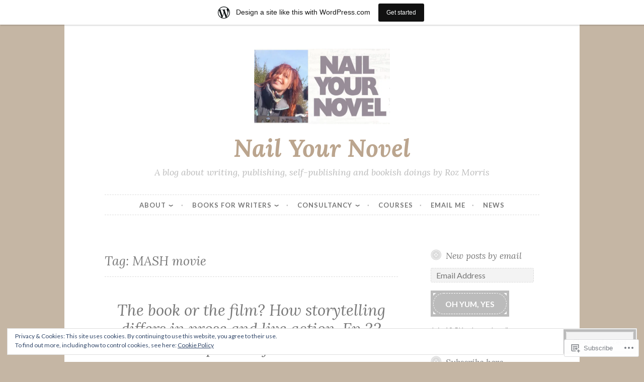

--- FILE ---
content_type: text/html; charset=UTF-8
request_url: https://nailyournovel.wordpress.com/tag/mash-movie/
body_size: 39503
content:
<!DOCTYPE html>
<html lang="en">
<head>
<meta charset="UTF-8">
<meta name="viewport" content="width=device-width, initial-scale=1">
<link rel="profile" href="http://gmpg.org/xfn/11">

<title>MASH movie &#8211; Nail Your Novel</title>
<meta name='robots' content='max-image-preview:large' />
<meta name="google-site-verification" content="xbQDCg37bHm8dFwwTGgh6-wWtH-Lj49PYb9JlIB3074" />
<link rel='dns-prefetch' href='//s0.wp.com' />
<link rel='dns-prefetch' href='//fonts-api.wp.com' />
<link rel="alternate" type="application/rss+xml" title="Nail Your Novel &raquo; Feed" href="https://nailyournovel.wordpress.com/feed/" />
<link rel="alternate" type="application/rss+xml" title="Nail Your Novel &raquo; Comments Feed" href="https://nailyournovel.wordpress.com/comments/feed/" />
<link rel="alternate" type="application/rss+xml" title="Nail Your Novel &raquo; MASH movie Tag Feed" href="https://nailyournovel.wordpress.com/tag/mash-movie/feed/" />
	<script type="text/javascript">
		/* <![CDATA[ */
		function addLoadEvent(func) {
			var oldonload = window.onload;
			if (typeof window.onload != 'function') {
				window.onload = func;
			} else {
				window.onload = function () {
					oldonload();
					func();
				}
			}
		}
		/* ]]> */
	</script>
	<link crossorigin='anonymous' rel='stylesheet' id='all-css-0-1' href='/_static/??/wp-content/mu-plugins/widgets/eu-cookie-law/templates/style.css,/wp-content/blog-plugins/marketing-bar/css/marketing-bar.css?m=1761640963j&cssminify=yes' type='text/css' media='all' />
<style id='wp-emoji-styles-inline-css'>

	img.wp-smiley, img.emoji {
		display: inline !important;
		border: none !important;
		box-shadow: none !important;
		height: 1em !important;
		width: 1em !important;
		margin: 0 0.07em !important;
		vertical-align: -0.1em !important;
		background: none !important;
		padding: 0 !important;
	}
/*# sourceURL=wp-emoji-styles-inline-css */
</style>
<link crossorigin='anonymous' rel='stylesheet' id='all-css-2-1' href='/wp-content/plugins/gutenberg-core/v22.4.0/build/styles/block-library/style.min.css?m=1768935615i&cssminify=yes' type='text/css' media='all' />
<style id='wp-block-library-inline-css'>
.has-text-align-justify {
	text-align:justify;
}
.has-text-align-justify{text-align:justify;}

/*# sourceURL=wp-block-library-inline-css */
</style><style id='wp-block-buttons-inline-css'>
.wp-block-buttons{box-sizing:border-box}.wp-block-buttons.is-vertical{flex-direction:column}.wp-block-buttons.is-vertical>.wp-block-button:last-child{margin-bottom:0}.wp-block-buttons>.wp-block-button{display:inline-block;margin:0}.wp-block-buttons.is-content-justification-left{justify-content:flex-start}.wp-block-buttons.is-content-justification-left.is-vertical{align-items:flex-start}.wp-block-buttons.is-content-justification-center{justify-content:center}.wp-block-buttons.is-content-justification-center.is-vertical{align-items:center}.wp-block-buttons.is-content-justification-right{justify-content:flex-end}.wp-block-buttons.is-content-justification-right.is-vertical{align-items:flex-end}.wp-block-buttons.is-content-justification-space-between{justify-content:space-between}.wp-block-buttons.aligncenter{text-align:center}.wp-block-buttons:not(.is-content-justification-space-between,.is-content-justification-right,.is-content-justification-left,.is-content-justification-center) .wp-block-button.aligncenter{margin-left:auto;margin-right:auto;width:100%}.wp-block-buttons[style*=text-decoration] .wp-block-button,.wp-block-buttons[style*=text-decoration] .wp-block-button__link{text-decoration:inherit}.wp-block-buttons.has-custom-font-size .wp-block-button__link{font-size:inherit}.wp-block-buttons .wp-block-button__link{width:100%}.wp-block-button.aligncenter{text-align:center}
/*# sourceURL=https://s0.wp.com/wp-content/plugins/gutenberg-core/v22.4.0/build/styles/block-library/buttons/style.min.css */
</style>
<style id='wp-block-button-inline-css'>
.wp-block-button__link{align-content:center;box-sizing:border-box;cursor:pointer;display:inline-block;height:100%;text-align:center;word-break:break-word}.wp-block-button__link.aligncenter{text-align:center}.wp-block-button__link.alignright{text-align:right}:where(.wp-block-button__link){border-radius:9999px;box-shadow:none;padding:calc(.667em + 2px) calc(1.333em + 2px);text-decoration:none}.wp-block-button[style*=text-decoration] .wp-block-button__link{text-decoration:inherit}.wp-block-buttons>.wp-block-button.has-custom-width{max-width:none}.wp-block-buttons>.wp-block-button.has-custom-width .wp-block-button__link{width:100%}.wp-block-buttons>.wp-block-button.has-custom-font-size .wp-block-button__link{font-size:inherit}.wp-block-buttons>.wp-block-button.wp-block-button__width-25{width:calc(25% - var(--wp--style--block-gap, .5em)*.75)}.wp-block-buttons>.wp-block-button.wp-block-button__width-50{width:calc(50% - var(--wp--style--block-gap, .5em)*.5)}.wp-block-buttons>.wp-block-button.wp-block-button__width-75{width:calc(75% - var(--wp--style--block-gap, .5em)*.25)}.wp-block-buttons>.wp-block-button.wp-block-button__width-100{flex-basis:100%;width:100%}.wp-block-buttons.is-vertical>.wp-block-button.wp-block-button__width-25{width:25%}.wp-block-buttons.is-vertical>.wp-block-button.wp-block-button__width-50{width:50%}.wp-block-buttons.is-vertical>.wp-block-button.wp-block-button__width-75{width:75%}.wp-block-button.is-style-squared,.wp-block-button__link.wp-block-button.is-style-squared{border-radius:0}.wp-block-button.no-border-radius,.wp-block-button__link.no-border-radius{border-radius:0!important}:root :where(.wp-block-button .wp-block-button__link.is-style-outline),:root :where(.wp-block-button.is-style-outline>.wp-block-button__link){border:2px solid;padding:.667em 1.333em}:root :where(.wp-block-button .wp-block-button__link.is-style-outline:not(.has-text-color)),:root :where(.wp-block-button.is-style-outline>.wp-block-button__link:not(.has-text-color)){color:currentColor}:root :where(.wp-block-button .wp-block-button__link.is-style-outline:not(.has-background)),:root :where(.wp-block-button.is-style-outline>.wp-block-button__link:not(.has-background)){background-color:initial;background-image:none}
/*# sourceURL=https://s0.wp.com/wp-content/plugins/gutenberg-core/v22.4.0/build/styles/block-library/button/style.min.css */
</style>
<style id='wp-block-paragraph-inline-css'>
.is-small-text{font-size:.875em}.is-regular-text{font-size:1em}.is-large-text{font-size:2.25em}.is-larger-text{font-size:3em}.has-drop-cap:not(:focus):first-letter{float:left;font-size:8.4em;font-style:normal;font-weight:100;line-height:.68;margin:.05em .1em 0 0;text-transform:uppercase}body.rtl .has-drop-cap:not(:focus):first-letter{float:none;margin-left:.1em}p.has-drop-cap.has-background{overflow:hidden}:root :where(p.has-background){padding:1.25em 2.375em}:where(p.has-text-color:not(.has-link-color)) a{color:inherit}p.has-text-align-left[style*="writing-mode:vertical-lr"],p.has-text-align-right[style*="writing-mode:vertical-rl"]{rotate:180deg}
/*# sourceURL=https://s0.wp.com/wp-content/plugins/gutenberg-core/v22.4.0/build/styles/block-library/paragraph/style.min.css */
</style>
<style id='global-styles-inline-css'>
:root{--wp--preset--aspect-ratio--square: 1;--wp--preset--aspect-ratio--4-3: 4/3;--wp--preset--aspect-ratio--3-4: 3/4;--wp--preset--aspect-ratio--3-2: 3/2;--wp--preset--aspect-ratio--2-3: 2/3;--wp--preset--aspect-ratio--16-9: 16/9;--wp--preset--aspect-ratio--9-16: 9/16;--wp--preset--color--black: #000000;--wp--preset--color--cyan-bluish-gray: #abb8c3;--wp--preset--color--white: #ffffff;--wp--preset--color--pale-pink: #f78da7;--wp--preset--color--vivid-red: #cf2e2e;--wp--preset--color--luminous-vivid-orange: #ff6900;--wp--preset--color--luminous-vivid-amber: #fcb900;--wp--preset--color--light-green-cyan: #7bdcb5;--wp--preset--color--vivid-green-cyan: #00d084;--wp--preset--color--pale-cyan-blue: #8ed1fc;--wp--preset--color--vivid-cyan-blue: #0693e3;--wp--preset--color--vivid-purple: #9b51e0;--wp--preset--gradient--vivid-cyan-blue-to-vivid-purple: linear-gradient(135deg,rgb(6,147,227) 0%,rgb(155,81,224) 100%);--wp--preset--gradient--light-green-cyan-to-vivid-green-cyan: linear-gradient(135deg,rgb(122,220,180) 0%,rgb(0,208,130) 100%);--wp--preset--gradient--luminous-vivid-amber-to-luminous-vivid-orange: linear-gradient(135deg,rgb(252,185,0) 0%,rgb(255,105,0) 100%);--wp--preset--gradient--luminous-vivid-orange-to-vivid-red: linear-gradient(135deg,rgb(255,105,0) 0%,rgb(207,46,46) 100%);--wp--preset--gradient--very-light-gray-to-cyan-bluish-gray: linear-gradient(135deg,rgb(238,238,238) 0%,rgb(169,184,195) 100%);--wp--preset--gradient--cool-to-warm-spectrum: linear-gradient(135deg,rgb(74,234,220) 0%,rgb(151,120,209) 20%,rgb(207,42,186) 40%,rgb(238,44,130) 60%,rgb(251,105,98) 80%,rgb(254,248,76) 100%);--wp--preset--gradient--blush-light-purple: linear-gradient(135deg,rgb(255,206,236) 0%,rgb(152,150,240) 100%);--wp--preset--gradient--blush-bordeaux: linear-gradient(135deg,rgb(254,205,165) 0%,rgb(254,45,45) 50%,rgb(107,0,62) 100%);--wp--preset--gradient--luminous-dusk: linear-gradient(135deg,rgb(255,203,112) 0%,rgb(199,81,192) 50%,rgb(65,88,208) 100%);--wp--preset--gradient--pale-ocean: linear-gradient(135deg,rgb(255,245,203) 0%,rgb(182,227,212) 50%,rgb(51,167,181) 100%);--wp--preset--gradient--electric-grass: linear-gradient(135deg,rgb(202,248,128) 0%,rgb(113,206,126) 100%);--wp--preset--gradient--midnight: linear-gradient(135deg,rgb(2,3,129) 0%,rgb(40,116,252) 100%);--wp--preset--font-size--small: 13px;--wp--preset--font-size--medium: 20px;--wp--preset--font-size--large: 36px;--wp--preset--font-size--x-large: 42px;--wp--preset--font-family--albert-sans: 'Albert Sans', sans-serif;--wp--preset--font-family--alegreya: Alegreya, serif;--wp--preset--font-family--arvo: Arvo, serif;--wp--preset--font-family--bodoni-moda: 'Bodoni Moda', serif;--wp--preset--font-family--bricolage-grotesque: 'Bricolage Grotesque', sans-serif;--wp--preset--font-family--cabin: Cabin, sans-serif;--wp--preset--font-family--chivo: Chivo, sans-serif;--wp--preset--font-family--commissioner: Commissioner, sans-serif;--wp--preset--font-family--cormorant: Cormorant, serif;--wp--preset--font-family--courier-prime: 'Courier Prime', monospace;--wp--preset--font-family--crimson-pro: 'Crimson Pro', serif;--wp--preset--font-family--dm-mono: 'DM Mono', monospace;--wp--preset--font-family--dm-sans: 'DM Sans', sans-serif;--wp--preset--font-family--dm-serif-display: 'DM Serif Display', serif;--wp--preset--font-family--domine: Domine, serif;--wp--preset--font-family--eb-garamond: 'EB Garamond', serif;--wp--preset--font-family--epilogue: Epilogue, sans-serif;--wp--preset--font-family--fahkwang: Fahkwang, sans-serif;--wp--preset--font-family--figtree: Figtree, sans-serif;--wp--preset--font-family--fira-sans: 'Fira Sans', sans-serif;--wp--preset--font-family--fjalla-one: 'Fjalla One', sans-serif;--wp--preset--font-family--fraunces: Fraunces, serif;--wp--preset--font-family--gabarito: Gabarito, system-ui;--wp--preset--font-family--ibm-plex-mono: 'IBM Plex Mono', monospace;--wp--preset--font-family--ibm-plex-sans: 'IBM Plex Sans', sans-serif;--wp--preset--font-family--ibarra-real-nova: 'Ibarra Real Nova', serif;--wp--preset--font-family--instrument-serif: 'Instrument Serif', serif;--wp--preset--font-family--inter: Inter, sans-serif;--wp--preset--font-family--josefin-sans: 'Josefin Sans', sans-serif;--wp--preset--font-family--jost: Jost, sans-serif;--wp--preset--font-family--libre-baskerville: 'Libre Baskerville', serif;--wp--preset--font-family--libre-franklin: 'Libre Franklin', sans-serif;--wp--preset--font-family--literata: Literata, serif;--wp--preset--font-family--lora: Lora, serif;--wp--preset--font-family--merriweather: Merriweather, serif;--wp--preset--font-family--montserrat: Montserrat, sans-serif;--wp--preset--font-family--newsreader: Newsreader, serif;--wp--preset--font-family--noto-sans-mono: 'Noto Sans Mono', sans-serif;--wp--preset--font-family--nunito: Nunito, sans-serif;--wp--preset--font-family--open-sans: 'Open Sans', sans-serif;--wp--preset--font-family--overpass: Overpass, sans-serif;--wp--preset--font-family--pt-serif: 'PT Serif', serif;--wp--preset--font-family--petrona: Petrona, serif;--wp--preset--font-family--piazzolla: Piazzolla, serif;--wp--preset--font-family--playfair-display: 'Playfair Display', serif;--wp--preset--font-family--plus-jakarta-sans: 'Plus Jakarta Sans', sans-serif;--wp--preset--font-family--poppins: Poppins, sans-serif;--wp--preset--font-family--raleway: Raleway, sans-serif;--wp--preset--font-family--roboto: Roboto, sans-serif;--wp--preset--font-family--roboto-slab: 'Roboto Slab', serif;--wp--preset--font-family--rubik: Rubik, sans-serif;--wp--preset--font-family--rufina: Rufina, serif;--wp--preset--font-family--sora: Sora, sans-serif;--wp--preset--font-family--source-sans-3: 'Source Sans 3', sans-serif;--wp--preset--font-family--source-serif-4: 'Source Serif 4', serif;--wp--preset--font-family--space-mono: 'Space Mono', monospace;--wp--preset--font-family--syne: Syne, sans-serif;--wp--preset--font-family--texturina: Texturina, serif;--wp--preset--font-family--urbanist: Urbanist, sans-serif;--wp--preset--font-family--work-sans: 'Work Sans', sans-serif;--wp--preset--spacing--20: 0.44rem;--wp--preset--spacing--30: 0.67rem;--wp--preset--spacing--40: 1rem;--wp--preset--spacing--50: 1.5rem;--wp--preset--spacing--60: 2.25rem;--wp--preset--spacing--70: 3.38rem;--wp--preset--spacing--80: 5.06rem;--wp--preset--shadow--natural: 6px 6px 9px rgba(0, 0, 0, 0.2);--wp--preset--shadow--deep: 12px 12px 50px rgba(0, 0, 0, 0.4);--wp--preset--shadow--sharp: 6px 6px 0px rgba(0, 0, 0, 0.2);--wp--preset--shadow--outlined: 6px 6px 0px -3px rgb(255, 255, 255), 6px 6px rgb(0, 0, 0);--wp--preset--shadow--crisp: 6px 6px 0px rgb(0, 0, 0);}:where(body) { margin: 0; }:where(.is-layout-flex){gap: 0.5em;}:where(.is-layout-grid){gap: 0.5em;}body .is-layout-flex{display: flex;}.is-layout-flex{flex-wrap: wrap;align-items: center;}.is-layout-flex > :is(*, div){margin: 0;}body .is-layout-grid{display: grid;}.is-layout-grid > :is(*, div){margin: 0;}body{padding-top: 0px;padding-right: 0px;padding-bottom: 0px;padding-left: 0px;}:root :where(.wp-element-button, .wp-block-button__link){background-color: #32373c;border-width: 0;color: #fff;font-family: inherit;font-size: inherit;font-style: inherit;font-weight: inherit;letter-spacing: inherit;line-height: inherit;padding-top: calc(0.667em + 2px);padding-right: calc(1.333em + 2px);padding-bottom: calc(0.667em + 2px);padding-left: calc(1.333em + 2px);text-decoration: none;text-transform: inherit;}.has-black-color{color: var(--wp--preset--color--black) !important;}.has-cyan-bluish-gray-color{color: var(--wp--preset--color--cyan-bluish-gray) !important;}.has-white-color{color: var(--wp--preset--color--white) !important;}.has-pale-pink-color{color: var(--wp--preset--color--pale-pink) !important;}.has-vivid-red-color{color: var(--wp--preset--color--vivid-red) !important;}.has-luminous-vivid-orange-color{color: var(--wp--preset--color--luminous-vivid-orange) !important;}.has-luminous-vivid-amber-color{color: var(--wp--preset--color--luminous-vivid-amber) !important;}.has-light-green-cyan-color{color: var(--wp--preset--color--light-green-cyan) !important;}.has-vivid-green-cyan-color{color: var(--wp--preset--color--vivid-green-cyan) !important;}.has-pale-cyan-blue-color{color: var(--wp--preset--color--pale-cyan-blue) !important;}.has-vivid-cyan-blue-color{color: var(--wp--preset--color--vivid-cyan-blue) !important;}.has-vivid-purple-color{color: var(--wp--preset--color--vivid-purple) !important;}.has-black-background-color{background-color: var(--wp--preset--color--black) !important;}.has-cyan-bluish-gray-background-color{background-color: var(--wp--preset--color--cyan-bluish-gray) !important;}.has-white-background-color{background-color: var(--wp--preset--color--white) !important;}.has-pale-pink-background-color{background-color: var(--wp--preset--color--pale-pink) !important;}.has-vivid-red-background-color{background-color: var(--wp--preset--color--vivid-red) !important;}.has-luminous-vivid-orange-background-color{background-color: var(--wp--preset--color--luminous-vivid-orange) !important;}.has-luminous-vivid-amber-background-color{background-color: var(--wp--preset--color--luminous-vivid-amber) !important;}.has-light-green-cyan-background-color{background-color: var(--wp--preset--color--light-green-cyan) !important;}.has-vivid-green-cyan-background-color{background-color: var(--wp--preset--color--vivid-green-cyan) !important;}.has-pale-cyan-blue-background-color{background-color: var(--wp--preset--color--pale-cyan-blue) !important;}.has-vivid-cyan-blue-background-color{background-color: var(--wp--preset--color--vivid-cyan-blue) !important;}.has-vivid-purple-background-color{background-color: var(--wp--preset--color--vivid-purple) !important;}.has-black-border-color{border-color: var(--wp--preset--color--black) !important;}.has-cyan-bluish-gray-border-color{border-color: var(--wp--preset--color--cyan-bluish-gray) !important;}.has-white-border-color{border-color: var(--wp--preset--color--white) !important;}.has-pale-pink-border-color{border-color: var(--wp--preset--color--pale-pink) !important;}.has-vivid-red-border-color{border-color: var(--wp--preset--color--vivid-red) !important;}.has-luminous-vivid-orange-border-color{border-color: var(--wp--preset--color--luminous-vivid-orange) !important;}.has-luminous-vivid-amber-border-color{border-color: var(--wp--preset--color--luminous-vivid-amber) !important;}.has-light-green-cyan-border-color{border-color: var(--wp--preset--color--light-green-cyan) !important;}.has-vivid-green-cyan-border-color{border-color: var(--wp--preset--color--vivid-green-cyan) !important;}.has-pale-cyan-blue-border-color{border-color: var(--wp--preset--color--pale-cyan-blue) !important;}.has-vivid-cyan-blue-border-color{border-color: var(--wp--preset--color--vivid-cyan-blue) !important;}.has-vivid-purple-border-color{border-color: var(--wp--preset--color--vivid-purple) !important;}.has-vivid-cyan-blue-to-vivid-purple-gradient-background{background: var(--wp--preset--gradient--vivid-cyan-blue-to-vivid-purple) !important;}.has-light-green-cyan-to-vivid-green-cyan-gradient-background{background: var(--wp--preset--gradient--light-green-cyan-to-vivid-green-cyan) !important;}.has-luminous-vivid-amber-to-luminous-vivid-orange-gradient-background{background: var(--wp--preset--gradient--luminous-vivid-amber-to-luminous-vivid-orange) !important;}.has-luminous-vivid-orange-to-vivid-red-gradient-background{background: var(--wp--preset--gradient--luminous-vivid-orange-to-vivid-red) !important;}.has-very-light-gray-to-cyan-bluish-gray-gradient-background{background: var(--wp--preset--gradient--very-light-gray-to-cyan-bluish-gray) !important;}.has-cool-to-warm-spectrum-gradient-background{background: var(--wp--preset--gradient--cool-to-warm-spectrum) !important;}.has-blush-light-purple-gradient-background{background: var(--wp--preset--gradient--blush-light-purple) !important;}.has-blush-bordeaux-gradient-background{background: var(--wp--preset--gradient--blush-bordeaux) !important;}.has-luminous-dusk-gradient-background{background: var(--wp--preset--gradient--luminous-dusk) !important;}.has-pale-ocean-gradient-background{background: var(--wp--preset--gradient--pale-ocean) !important;}.has-electric-grass-gradient-background{background: var(--wp--preset--gradient--electric-grass) !important;}.has-midnight-gradient-background{background: var(--wp--preset--gradient--midnight) !important;}.has-small-font-size{font-size: var(--wp--preset--font-size--small) !important;}.has-medium-font-size{font-size: var(--wp--preset--font-size--medium) !important;}.has-large-font-size{font-size: var(--wp--preset--font-size--large) !important;}.has-x-large-font-size{font-size: var(--wp--preset--font-size--x-large) !important;}.has-albert-sans-font-family{font-family: var(--wp--preset--font-family--albert-sans) !important;}.has-alegreya-font-family{font-family: var(--wp--preset--font-family--alegreya) !important;}.has-arvo-font-family{font-family: var(--wp--preset--font-family--arvo) !important;}.has-bodoni-moda-font-family{font-family: var(--wp--preset--font-family--bodoni-moda) !important;}.has-bricolage-grotesque-font-family{font-family: var(--wp--preset--font-family--bricolage-grotesque) !important;}.has-cabin-font-family{font-family: var(--wp--preset--font-family--cabin) !important;}.has-chivo-font-family{font-family: var(--wp--preset--font-family--chivo) !important;}.has-commissioner-font-family{font-family: var(--wp--preset--font-family--commissioner) !important;}.has-cormorant-font-family{font-family: var(--wp--preset--font-family--cormorant) !important;}.has-courier-prime-font-family{font-family: var(--wp--preset--font-family--courier-prime) !important;}.has-crimson-pro-font-family{font-family: var(--wp--preset--font-family--crimson-pro) !important;}.has-dm-mono-font-family{font-family: var(--wp--preset--font-family--dm-mono) !important;}.has-dm-sans-font-family{font-family: var(--wp--preset--font-family--dm-sans) !important;}.has-dm-serif-display-font-family{font-family: var(--wp--preset--font-family--dm-serif-display) !important;}.has-domine-font-family{font-family: var(--wp--preset--font-family--domine) !important;}.has-eb-garamond-font-family{font-family: var(--wp--preset--font-family--eb-garamond) !important;}.has-epilogue-font-family{font-family: var(--wp--preset--font-family--epilogue) !important;}.has-fahkwang-font-family{font-family: var(--wp--preset--font-family--fahkwang) !important;}.has-figtree-font-family{font-family: var(--wp--preset--font-family--figtree) !important;}.has-fira-sans-font-family{font-family: var(--wp--preset--font-family--fira-sans) !important;}.has-fjalla-one-font-family{font-family: var(--wp--preset--font-family--fjalla-one) !important;}.has-fraunces-font-family{font-family: var(--wp--preset--font-family--fraunces) !important;}.has-gabarito-font-family{font-family: var(--wp--preset--font-family--gabarito) !important;}.has-ibm-plex-mono-font-family{font-family: var(--wp--preset--font-family--ibm-plex-mono) !important;}.has-ibm-plex-sans-font-family{font-family: var(--wp--preset--font-family--ibm-plex-sans) !important;}.has-ibarra-real-nova-font-family{font-family: var(--wp--preset--font-family--ibarra-real-nova) !important;}.has-instrument-serif-font-family{font-family: var(--wp--preset--font-family--instrument-serif) !important;}.has-inter-font-family{font-family: var(--wp--preset--font-family--inter) !important;}.has-josefin-sans-font-family{font-family: var(--wp--preset--font-family--josefin-sans) !important;}.has-jost-font-family{font-family: var(--wp--preset--font-family--jost) !important;}.has-libre-baskerville-font-family{font-family: var(--wp--preset--font-family--libre-baskerville) !important;}.has-libre-franklin-font-family{font-family: var(--wp--preset--font-family--libre-franklin) !important;}.has-literata-font-family{font-family: var(--wp--preset--font-family--literata) !important;}.has-lora-font-family{font-family: var(--wp--preset--font-family--lora) !important;}.has-merriweather-font-family{font-family: var(--wp--preset--font-family--merriweather) !important;}.has-montserrat-font-family{font-family: var(--wp--preset--font-family--montserrat) !important;}.has-newsreader-font-family{font-family: var(--wp--preset--font-family--newsreader) !important;}.has-noto-sans-mono-font-family{font-family: var(--wp--preset--font-family--noto-sans-mono) !important;}.has-nunito-font-family{font-family: var(--wp--preset--font-family--nunito) !important;}.has-open-sans-font-family{font-family: var(--wp--preset--font-family--open-sans) !important;}.has-overpass-font-family{font-family: var(--wp--preset--font-family--overpass) !important;}.has-pt-serif-font-family{font-family: var(--wp--preset--font-family--pt-serif) !important;}.has-petrona-font-family{font-family: var(--wp--preset--font-family--petrona) !important;}.has-piazzolla-font-family{font-family: var(--wp--preset--font-family--piazzolla) !important;}.has-playfair-display-font-family{font-family: var(--wp--preset--font-family--playfair-display) !important;}.has-plus-jakarta-sans-font-family{font-family: var(--wp--preset--font-family--plus-jakarta-sans) !important;}.has-poppins-font-family{font-family: var(--wp--preset--font-family--poppins) !important;}.has-raleway-font-family{font-family: var(--wp--preset--font-family--raleway) !important;}.has-roboto-font-family{font-family: var(--wp--preset--font-family--roboto) !important;}.has-roboto-slab-font-family{font-family: var(--wp--preset--font-family--roboto-slab) !important;}.has-rubik-font-family{font-family: var(--wp--preset--font-family--rubik) !important;}.has-rufina-font-family{font-family: var(--wp--preset--font-family--rufina) !important;}.has-sora-font-family{font-family: var(--wp--preset--font-family--sora) !important;}.has-source-sans-3-font-family{font-family: var(--wp--preset--font-family--source-sans-3) !important;}.has-source-serif-4-font-family{font-family: var(--wp--preset--font-family--source-serif-4) !important;}.has-space-mono-font-family{font-family: var(--wp--preset--font-family--space-mono) !important;}.has-syne-font-family{font-family: var(--wp--preset--font-family--syne) !important;}.has-texturina-font-family{font-family: var(--wp--preset--font-family--texturina) !important;}.has-urbanist-font-family{font-family: var(--wp--preset--font-family--urbanist) !important;}.has-work-sans-font-family{font-family: var(--wp--preset--font-family--work-sans) !important;}
/*# sourceURL=global-styles-inline-css */
</style>

<style id='classic-theme-styles-inline-css'>
.wp-block-button__link{background-color:#32373c;border-radius:9999px;box-shadow:none;color:#fff;font-size:1.125em;padding:calc(.667em + 2px) calc(1.333em + 2px);text-decoration:none}.wp-block-file__button{background:#32373c;color:#fff}.wp-block-accordion-heading{margin:0}.wp-block-accordion-heading__toggle{background-color:inherit!important;color:inherit!important}.wp-block-accordion-heading__toggle:not(:focus-visible){outline:none}.wp-block-accordion-heading__toggle:focus,.wp-block-accordion-heading__toggle:hover{background-color:inherit!important;border:none;box-shadow:none;color:inherit;padding:var(--wp--preset--spacing--20,1em) 0;text-decoration:none}.wp-block-accordion-heading__toggle:focus-visible{outline:auto;outline-offset:0}
/*# sourceURL=/wp-content/plugins/gutenberg-core/v22.4.0/build/styles/block-library/classic.min.css */
</style>
<link crossorigin='anonymous' rel='stylesheet' id='all-css-4-1' href='/_static/??-eJx9jsEKwjAQRH/IzZK2VD2I32LSRaPZJHQ3Fv/eiFAFwcschveGwaWAz0kpKZZYzyEJ+uxi9jfBztidsSCBSySY6W4GnILoSoDoI5LxIhv8GuIKn62ZWs/lpC+CaQonisQN+6ctpTngXJlJBFpyqAx6aaL8eO8aS3XoqmpO0OF67MgHux3suO/7brw+AVWbV00=&cssminify=yes' type='text/css' media='all' />
<style id='button-2-style-inline-css'>
.cat-links { clip: rect(1px, 1px, 1px, 1px); height: 1px; position: absolute; overflow: hidden; width: 1px; }
/*# sourceURL=button-2-style-inline-css */
</style>
<link rel='stylesheet' id='button-2-fonts-css' href='https://fonts-api.wp.com/css?family=Lato%3A400%2C300%2C300italic%2C400italic%2C700%2C700italic%7CLora%3A400italic%2C700italic&#038;subset=latin%2Clatin-ext' media='all' />
<link crossorigin='anonymous' rel='stylesheet' id='all-css-6-1' href='/_static/??/wp-content/themes/pub/button-2/blocks.css,/wp-content/themes/pub/button-2/inc/style-wpcom.css?m=1578068546j&cssminify=yes' type='text/css' media='all' />
<style id='jetpack_facebook_likebox-inline-css'>
.widget_facebook_likebox {
	overflow: hidden;
}

/*# sourceURL=/wp-content/mu-plugins/jetpack-plugin/sun/modules/widgets/facebook-likebox/style.css */
</style>
<link crossorigin='anonymous' rel='stylesheet' id='all-css-8-1' href='/_static/??-eJzTLy/QTc7PK0nNK9HPLdUtyClNz8wr1i9KTcrJTwcy0/WTi5G5ekCujj52Temp+bo5+cmJJZn5eSgc3bScxMwikFb7XFtDE1NLExMLc0OTLACohS2q&cssminify=yes' type='text/css' media='all' />
<link crossorigin='anonymous' rel='stylesheet' id='print-css-9-1' href='/wp-content/mu-plugins/global-print/global-print.css?m=1465851035i&cssminify=yes' type='text/css' media='print' />
<style id='jetpack-global-styles-frontend-style-inline-css'>
:root { --font-headings: unset; --font-base: unset; --font-headings-default: -apple-system,BlinkMacSystemFont,"Segoe UI",Roboto,Oxygen-Sans,Ubuntu,Cantarell,"Helvetica Neue",sans-serif; --font-base-default: -apple-system,BlinkMacSystemFont,"Segoe UI",Roboto,Oxygen-Sans,Ubuntu,Cantarell,"Helvetica Neue",sans-serif;}
/*# sourceURL=jetpack-global-styles-frontend-style-inline-css */
</style>
<link crossorigin='anonymous' rel='stylesheet' id='all-css-12-1' href='/wp-content/themes/h4/global.css?m=1420737423i&cssminify=yes' type='text/css' media='all' />
<script type="text/javascript" id="wpcom-actionbar-placeholder-js-extra">
/* <![CDATA[ */
var actionbardata = {"siteID":"14860568","postID":"0","siteURL":"https://nailyournovel.wordpress.com","xhrURL":"https://nailyournovel.wordpress.com/wp-admin/admin-ajax.php","nonce":"c7e286457e","isLoggedIn":"","statusMessage":"","subsEmailDefault":"instantly","proxyScriptUrl":"https://s0.wp.com/wp-content/js/wpcom-proxy-request.js?m=1513050504i&amp;ver=20211021","i18n":{"followedText":"New posts from this site will now appear in your \u003Ca href=\"https://wordpress.com/reader\"\u003EReader\u003C/a\u003E","foldBar":"Collapse this bar","unfoldBar":"Expand this bar","shortLinkCopied":"Shortlink copied to clipboard."}};
//# sourceURL=wpcom-actionbar-placeholder-js-extra
/* ]]> */
</script>
<script type="text/javascript" id="jetpack-mu-wpcom-settings-js-before">
/* <![CDATA[ */
var JETPACK_MU_WPCOM_SETTINGS = {"assetsUrl":"https://s0.wp.com/wp-content/mu-plugins/jetpack-mu-wpcom-plugin/sun/jetpack_vendor/automattic/jetpack-mu-wpcom/src/build/"};
//# sourceURL=jetpack-mu-wpcom-settings-js-before
/* ]]> */
</script>
<script crossorigin='anonymous' type='text/javascript'  src='/_static/??-eJyFjcsOwiAQRX/I6dSa+lgYvwWBEAgMOAPW/n3bqIk7V2dxT87FqYDOVC1VDIIcKxTOr7kLssN186RjM1a2MTya5fmDLnn6K0HyjlW1v/L37R6zgxKb8yQ4ZTbKCOioRN4hnQo+hw1AmcCZwmvilq7709CPh/54voQFmNpFWg=='></script>
<script type="text/javascript" id="rlt-proxy-js-after">
/* <![CDATA[ */
	rltInitialize( {"token":null,"iframeOrigins":["https:\/\/widgets.wp.com"]} );
//# sourceURL=rlt-proxy-js-after
/* ]]> */
</script>
<link rel="EditURI" type="application/rsd+xml" title="RSD" href="https://nailyournovel.wordpress.com/xmlrpc.php?rsd" />
<meta name="generator" content="WordPress.com" />

<!-- Jetpack Open Graph Tags -->
<meta property="og:type" content="website" />
<meta property="og:title" content="MASH movie &#8211; Nail Your Novel" />
<meta property="og:url" content="https://nailyournovel.wordpress.com/tag/mash-movie/" />
<meta property="og:site_name" content="Nail Your Novel" />
<meta property="og:image" content="https://secure.gravatar.com/blavatar/00bab636a292ca854146aaa45b30c56a955db13a4c5ab5d2039db5f227e32e7d?s=200&#038;ts=1769596411" />
<meta property="og:image:width" content="200" />
<meta property="og:image:height" content="200" />
<meta property="og:image:alt" content="" />
<meta property="og:locale" content="en_US" />
<meta property="fb:app_id" content="249643311490" />
<meta name="twitter:creator" content="@Roz_Morris" />
<meta name="twitter:site" content="@Roz_Morris" />

<!-- End Jetpack Open Graph Tags -->
<link rel="shortcut icon" type="image/x-icon" href="https://secure.gravatar.com/blavatar/00bab636a292ca854146aaa45b30c56a955db13a4c5ab5d2039db5f227e32e7d?s=32" sizes="16x16" />
<link rel="icon" type="image/x-icon" href="https://secure.gravatar.com/blavatar/00bab636a292ca854146aaa45b30c56a955db13a4c5ab5d2039db5f227e32e7d?s=32" sizes="16x16" />
<link rel="apple-touch-icon" href="https://secure.gravatar.com/blavatar/00bab636a292ca854146aaa45b30c56a955db13a4c5ab5d2039db5f227e32e7d?s=114" />
<link rel='openid.server' href='https://nailyournovel.wordpress.com/?openidserver=1' />
<link rel='openid.delegate' href='https://nailyournovel.wordpress.com/' />
<link rel="search" type="application/opensearchdescription+xml" href="https://nailyournovel.wordpress.com/osd.xml" title="Nail Your Novel" />
<link rel="search" type="application/opensearchdescription+xml" href="https://s1.wp.com/opensearch.xml" title="WordPress.com" />
<meta name="theme-color" content="#c5b6a4" />
		<style type="text/css">
			.recentcomments a {
				display: inline !important;
				padding: 0 !important;
				margin: 0 !important;
			}

			table.recentcommentsavatartop img.avatar, table.recentcommentsavatarend img.avatar {
				border: 0px;
				margin: 0;
			}

			table.recentcommentsavatartop a, table.recentcommentsavatarend a {
				border: 0px !important;
				background-color: transparent !important;
			}

			td.recentcommentsavatarend, td.recentcommentsavatartop {
				padding: 0px 0px 1px 0px;
				margin: 0px;
			}

			td.recentcommentstextend {
				border: none !important;
				padding: 0px 0px 2px 10px;
			}

			.rtl td.recentcommentstextend {
				padding: 0px 10px 2px 0px;
			}

			td.recentcommentstexttop {
				border: none;
				padding: 0px 0px 0px 10px;
			}

			.rtl td.recentcommentstexttop {
				padding: 0px 10px 0px 0px;
			}
		</style>
		<meta name="description" content="Posts about MASH movie written by Roz Morris @Roz_Morris" />
<style type="text/css" id="custom-background-css">
body.custom-background { background-color: #c5b6a4; }
</style>
			<script type="text/javascript">

			window.doNotSellCallback = function() {

				var linkElements = [
					'a[href="https://wordpress.com/?ref=footer_blog"]',
					'a[href="https://wordpress.com/?ref=footer_website"]',
					'a[href="https://wordpress.com/?ref=vertical_footer"]',
					'a[href^="https://wordpress.com/?ref=footer_segment_"]',
				].join(',');

				var dnsLink = document.createElement( 'a' );
				dnsLink.href = 'https://wordpress.com/advertising-program-optout/';
				dnsLink.classList.add( 'do-not-sell-link' );
				dnsLink.rel = 'nofollow';
				dnsLink.style.marginLeft = '0.5em';
				dnsLink.textContent = 'Do Not Sell or Share My Personal Information';

				var creditLinks = document.querySelectorAll( linkElements );

				if ( 0 === creditLinks.length ) {
					return false;
				}

				Array.prototype.forEach.call( creditLinks, function( el ) {
					el.insertAdjacentElement( 'afterend', dnsLink );
				});

				return true;
			};

		</script>
		<style type="text/css" id="custom-colors-css">#infinite-handle span button:active,
			#infinite-handle span button:focus,
			#infinite-handle span button:hover,
			#infinite-handle span:hover button,
			.flex-control-paging li a.flex-active,
			.flex-control-paging li a:hover,
			.jetpack-social-navigation ul a:hover,
			.tags-links a:hover,
			.widget_tag_cloud a:hover,
            .button:active,
            .button:focus,
			button:active,
			button:focus,
			button:hover,
			input[type="button"]:active,
			input[type="button"]:focus,
			input[type="button"]:hover,
			input[type="reset"]:active,
			input[type="reset"]:focus,
			input[type="reset"]:hover,
			input[type="submit"]:active,
			input[type="submit"]:focus,
			input[type="submit"]:hover,
			.page-links span.active-link,
			.page-links a:hover span.active-link { color: #353535;}
body { background-color: #c5b6a4;}
#infinite-handle span button:active,
			#infinite-handle span button:focus,
			#infinite-handle span button:hover,
			#infinite-handle span:hover button,
			.flex-control-paging li a.flex-active,
			.flex-control-paging li a:hover,
			.jetpack-social-navigation ul a:hover,
			.tags-links a:hover,
			.widget_tag_cloud a:hover,
            .button:active,
            .button:focus,
            .button:hover,
			button:active,
			button:focus,
			button:hover,
			input[type="button"]:active,
			input[type="button"]:focus,
			input[type="button"]:hover,
			input[type="reset"]:active,
			input[type="reset"]:focus,
			input[type="reset"]:hover,
			input[type="submit"]:active,
			input[type="submit"]:focus,
			input[type="submit"]:hover,
			.page-links span.active-link,
			.page-links a:hover span.active-link { background-color: #bba58e;}
.bypostauthor > .comment-body:first-of-type .comment-author .avatar,
			input[type="email"]:focus,
			input[type="password"]:focus,
			input[type="search"]:focus,
			input[type="text"]:focus,
			input[type="url"]:focus,
			textarea:focus { border-color: #bba58e;}
.tags-links a:hover:after,
			.widget_tag_cloud a:hover:after { border-left-color: #bba58e;}
.tags-links a:hover:before,
			.widget_tag_cloud a:hover:before { border-top-color: #bba58e;}
.tags-links a:hover:before,
			.widget_tag_cloud a:hover:before,
			abbr,
			acronym { border-bottom-color: #bba58e;}
#infinite-handle span button:active,
			#infinite-handle span button:focus,
			#infinite-handle span button:hover,
			#infinite-handle span:hover button,
			button:active,
			button:focus,
			button:hover,
			input[type="button"]:active,
			input[type="button"]:focus,
			input[type="button"]:hover,
			input[type="reset"]:active,
			input[type="reset"]:focus,
			input[type="reset"]:hover,
			input[type="submit"]:active,
			input[type="submit"]:focus,
			input[type="submit"]:hover { outline-color: #bba58e;}
#infinite-footer .container a:hover,
			.comment-meta .comment-metadata a:hover,
			.entry-footer a:hover,
			.entry-meta a:hover,
			.required,
			.site-footer a:hover,
			.site-title a,
			.site-title a:visited,
			a,
			a.more-link,
			a.more-link:hover,
			a:visited { color: #BBA58E;}
.main-navigation .current-menu-item > a,
			.main-navigation .current_page_ancestor > a,
			.main-navigation .current_page_item > a,
			.main-navigation a:hover,
			.main-navigation a:visited:hover { color: #BBA58E;}
</style>
<script type="text/javascript">
	window.google_analytics_uacct = "UA-52447-2";
</script>

<script type="text/javascript">
	var _gaq = _gaq || [];
	_gaq.push(['_setAccount', 'UA-52447-2']);
	_gaq.push(['_gat._anonymizeIp']);
	_gaq.push(['_setDomainName', 'wordpress.com']);
	_gaq.push(['_initData']);
	_gaq.push(['_trackPageview']);

	(function() {
		var ga = document.createElement('script'); ga.type = 'text/javascript'; ga.async = true;
		ga.src = ('https:' == document.location.protocol ? 'https://ssl' : 'http://www') + '.google-analytics.com/ga.js';
		(document.getElementsByTagName('head')[0] || document.getElementsByTagName('body')[0]).appendChild(ga);
	})();
</script>
<link crossorigin='anonymous' rel='stylesheet' id='all-css-0-3' href='/_static/??-eJydj8sKwjAQRX/IdKgP1IX4KZJOhjJtXmQSgn9vS1UQXGh3cy6Xwx2oUWHwmXwGV1S0pWcvMFCOGscngxQPN/YInQ04CkjlSKlBkQ38LHDBFEsCqFMoQvbdeQV/+pZBha2ZsBNMHDOHqftBjWO/RtyTp8Q4+76eK5+vbHrK08aArK1yZFirxS35bmnWXt2lPR5251O7b7fDAzi1nrA=&cssminify=yes' type='text/css' media='all' />
<style id='jetpack-block-button-inline-css'>
.amp-wp-article .wp-block-jetpack-button{color:#fff}.wp-block-jetpack-button.aligncenter,.wp-block-jetpack-button.alignleft,.wp-block-jetpack-button.alignright{display:block}.wp-block-jetpack-button.aligncenter{margin-left:auto;margin-right:auto}.wp-block-jetpack-button.alignleft{margin-right:auto}.wp-block-jetpack-button.alignright{margin-left:auto}.wp-block-jetpack-button{height:fit-content;margin:0;max-width:100%;width:fit-content}.wp-block-jetpack-button.is-style-outline>.wp-block-button__link{background-color:#0000;border:1px solid;color:currentColor}:where(.wp-block-jetpack-button:not(.is-style-outline) button){border:none}.wp-block-jetpack-button .spinner{display:none;fill:currentColor}.wp-block-jetpack-button .spinner svg{display:block}.wp-block-jetpack-button .is-submitting .spinner{display:inline}.wp-block-jetpack-button .is-visually-hidden{clip:rect(0 0 0 0);clip-path:inset(50%);height:1px;overflow:hidden;position:absolute;white-space:nowrap;width:1px}.wp-block-jetpack-button .disable-spinner .spinner{display:none}
/*# sourceURL=/wp-content/mu-plugins/jetpack-plugin/sun/_inc/blocks/button/view.css?minify=false */
</style>
<link crossorigin='anonymous' rel='stylesheet' id='all-css-2-3' href='/wp-content/mu-plugins/jetpack-plugin/sun/jetpack_vendor/automattic/jetpack-forms/dist/contact-form/css/grunion.css?m=1769524625i&cssminify=yes' type='text/css' media='all' />
</head>

<body class="archive tag tag-mash-movie tag-21301506 custom-background wp-custom-logo wp-embed-responsive wp-theme-pubbutton-2 customizer-styles-applied user-background jetpack-reblog-enabled categories-hidden has-marketing-bar has-marketing-bar-theme-button-2">
<div id="page" class="hfeed site">
	<a class="skip-link screen-reader-text" href="#content">Skip to content</a>

	<header id="masthead" class="site-header" role="banner">
		<div class="site-branding">
			<a href="https://nailyournovel.wordpress.com/" class="custom-logo-link" rel="home"><img width="663" height="368" src="https://nailyournovel.wordpress.com/wp-content/uploads/2023/05/cropped-nynbloghd2023-1.jpg" class="custom-logo" alt="Nail Your Novel" decoding="async" srcset="https://nailyournovel.wordpress.com/wp-content/uploads/2023/05/cropped-nynbloghd2023-1.jpg?w=663&amp;h=368 663w, https://nailyournovel.wordpress.com/wp-content/uploads/2023/05/cropped-nynbloghd2023-1.jpg?w=1326&amp;h=737 1326w, https://nailyournovel.wordpress.com/wp-content/uploads/2023/05/cropped-nynbloghd2023-1.jpg?w=150&amp;h=83 150w, https://nailyournovel.wordpress.com/wp-content/uploads/2023/05/cropped-nynbloghd2023-1.jpg?w=300&amp;h=167 300w, https://nailyournovel.wordpress.com/wp-content/uploads/2023/05/cropped-nynbloghd2023-1.jpg?w=768&amp;h=427 768w, https://nailyournovel.wordpress.com/wp-content/uploads/2023/05/cropped-nynbloghd2023-1.jpg?w=1024&amp;h=569 1024w" sizes="(max-width: 663px) 100vw, 663px" data-attachment-id="9013" data-permalink="https://nailyournovel.wordpress.com/nynbloghd2023-3/" data-orig-file="https://nailyournovel.wordpress.com/wp-content/uploads/2023/05/cropped-nynbloghd2023-1.jpg" data-orig-size="1467,815" data-comments-opened="1" data-image-meta="{&quot;aperture&quot;:&quot;0&quot;,&quot;credit&quot;:&quot;&quot;,&quot;camera&quot;:&quot;&quot;,&quot;caption&quot;:&quot;&quot;,&quot;created_timestamp&quot;:&quot;0&quot;,&quot;copyright&quot;:&quot;&quot;,&quot;focal_length&quot;:&quot;0&quot;,&quot;iso&quot;:&quot;0&quot;,&quot;shutter_speed&quot;:&quot;0&quot;,&quot;title&quot;:&quot;&quot;,&quot;orientation&quot;:&quot;0&quot;}" data-image-title="nynbloghd2023" data-image-description="&lt;p&gt;https://nailyournovel.files.wordpress.com/2023/05/cropped-nynbloghd2023-1.jpg&lt;/p&gt;
" data-image-caption="" data-medium-file="https://nailyournovel.wordpress.com/wp-content/uploads/2023/05/cropped-nynbloghd2023-1.jpg?w=300" data-large-file="https://nailyournovel.wordpress.com/wp-content/uploads/2023/05/cropped-nynbloghd2023-1.jpg?w=663" /></a>							<p class="site-title"><a href="https://nailyournovel.wordpress.com/" rel="home">Nail Your Novel</a></p>
							<p class="site-description">A blog about writing, publishing, self-publishing and bookish doings by Roz Morris</p>
					</div><!-- .site-branding -->
	</header><!-- #masthead -->

	<nav id="site-navigation" class="main-navigation" role="navigation">
		<button class="menu-toggle" aria-controls="primary-menu" aria-expanded="false">
			<svg xmlns="http://www.w3.org/2000/svg" viewBox="0 0 16 16"><rect x="0" fill="none" width="16" height="16"/><g><path id="menu-icon" d="M0 14h16v-2H0v2zM0 2v2h16V2H0zm0 7h16V7H0v2z"/></g></svg>
			Menu		</button>
		<div id="primary-menu" class="menu"><ul>
<li class="page_item page-item-17 page_item_has_children"><a href="https://nailyournovel.wordpress.com/who-am-i/">About</a>
<ul class='children'>
	<li class="page_item page-item-5007"><a href="https://nailyournovel.wordpress.com/who-am-i/radio-show/">Radio show</a></li>
</ul>
</li>
<li class="page_item page-item-3374 page_item_has_children"><a href="https://nailyournovel.wordpress.com/nail-your-novel-books/">Books for writers</a>
<ul class='children'>
	<li class="page_item page-item-3716 page_item_has_children"><a href="https://nailyournovel.wordpress.com/nail-your-novel-books/faq-im-a-new-writer-which-book-should-i-read-first/">FAQ: I&#8217;m a new writer: which book should I read&nbsp;first?</a>
	<ul class='children'>
		<li class="page_item page-item-12218"><a href="https://nailyournovel.wordpress.com/nail-your-novel-books/faq-im-a-new-writer-which-book-should-i-read-first/books-with-advice-for-writers-the-nail-your-novel-series/">Books With Advice for Writers – The Nail Your Novel&nbsp;Series</a></li>
	</ul>
</li>
	<li class="page_item page-item-5148"><a href="https://nailyournovel.wordpress.com/nail-your-novel-books/free-nail-your-novel-instant-fix-100-tips-for-fascinating-characters/">FREE Nail Your Novel Instant Fix: 100 Tips For Fascinating&nbsp;Characters</a></li>
	<li class="page_item page-item-3800"><a href="https://nailyournovel.wordpress.com/nail-your-novel-books/my-writing-process-the-picture-tour/">My writing process: the picture&nbsp;tour</a></li>
	<li class="page_item page-item-6562"><a href="https://nailyournovel.wordpress.com/nail-your-novel-books/nail-your-novel-a-companion-workbook/">Nail Your Novel: A Companion&nbsp;Workbook</a></li>
	<li class="page_item page-item-199 page_item_has_children"><a href="https://nailyournovel.wordpress.com/nail-your-novel-books/nail-your-novel-why-writers-abandon-books-and-how-you-can-draft-fix-and-finish-with-confidence/">Nail Your Novel: Why Writers Abandon Books and how you can Draft, Fix and Finish With&nbsp;Confidence</a>
	<ul class='children'>
		<li class="page_item page-item-1494"><a href="https://nailyournovel.wordpress.com/nail-your-novel-books/nail-your-novel-why-writers-abandon-books-and-how-you-can-draft-fix-and-finish-with-confidence/amazon-reviews-of-nail-your-novel/">Amazon reviews of Nail Your&nbsp;Novel</a></li>
	</ul>
</li>
	<li class="page_item page-item-3421"><a href="https://nailyournovel.wordpress.com/nail-your-novel-books/reviews-of-nail-your-novel/">Reviews of Nail Your&nbsp;Novel</a></li>
	<li class="page_item page-item-3817"><a href="https://nailyournovel.wordpress.com/nail-your-novel-books/whos-tweeting-about-nail-your-novel/">Who&#8217;s tweeting about Nail Your Novel&nbsp;&#8230;</a></li>
	<li class="page_item page-item-3372"><a href="https://nailyournovel.wordpress.com/nail-your-novel-books/writing-characters-wholl-keep-readers-captivated/">Writing Characters Who&#8217;ll Keep Readers Captivated: Nail Your&nbsp;Novel</a></li>
	<li class="page_item page-item-4560"><a href="https://nailyournovel.wordpress.com/nail-your-novel-books/writing-plots-with-drama-depth-heart-nail-your-novel/">Writing Plots With Drama, Depth &amp; Heart: Nail Your&nbsp;Novel</a></li>
</ul>
</li>
<li class="page_item page-item-2361 page_item_has_children"><a href="https://nailyournovel.wordpress.com/i-can-help-you-with-your-book/">Consultancy</a>
<ul class='children'>
	<li class="page_item page-item-3809"><a href="https://nailyournovel.wordpress.com/i-can-help-you-with-your-book/consultancy-terms-conditions/">Consultancy terms &amp;&nbsp;conditions</a></li>
	<li class="page_item page-item-10254"><a href="https://nailyournovel.wordpress.com/i-can-help-you-with-your-book/how-i-work-with-writers-in-14-questions/">How I work with writers &#8211; in 14&nbsp;questions</a></li>
	<li class="page_item page-item-6249"><a href="https://nailyournovel.wordpress.com/i-can-help-you-with-your-book/privacy-policy/">Privacy policy</a></li>
</ul>
</li>
<li class="page_item page-item-4067"><a href="https://nailyournovel.wordpress.com/courses/">Courses</a></li>
<li class="page_item page-item-166"><a href="https://nailyournovel.wordpress.com/contact-me/">Email me</a></li>
<li class="page_item page-item-7726"><a href="https://nailyournovel.wordpress.com/my-news/">News</a></li>
</ul></div>
			</nav><!-- #site-navigation -->

	
	<div id="content" class="site-content">

	<div id="primary" class="content-area">
		<main id="main" class="site-main" role="main">

		
			<header class="page-header">
	<h1 class="page-title">Tag: <span>MASH movie</span></h1></header><!-- .page-header -->

						
				
<article id="post-7210" class="post-7210 post type-post status-publish format-standard hentry category-how-to-write-a-book-2 tag-frankenstein tag-how-to-write-a-novel tag-jonathan-strange-and-mr-norrell tag-learning-writing tag-learning-writing-from-movies tag-mash-movie tag-mash-tv-show tag-mash-a-novel-about-three-army-doctors tag-so-you-want-to-be-a-writer tag-the-english-patient tag-thomas-hardy tag-tv-writing">
	<header class="entry-header">
		
					<span class="cat-links"><a href="https://nailyournovel.wordpress.com/category/how-to-write-a-book-2/" rel="category tag">How to write a book</a></span>		
		<h1 class="entry-title"><a href="https://nailyournovel.wordpress.com/2020/05/29/the-book-or-the-film-how-storytelling-differs-in-prose-and-live-action-ep-32-free-podcast-for-writers/" rel="bookmark">The book or the film? How storytelling differs in prose and live action. Ep 32 FREE podcast for&nbsp;writers</a></h1>
					<div class="entry-meta">
				<span class="posted-on"><a href="https://nailyournovel.wordpress.com/2020/05/29/the-book-or-the-film-how-storytelling-differs-in-prose-and-live-action-ep-32-free-podcast-for-writers/" rel="bookmark"><time class="entry-date published updated" datetime="2020-05-29T14:02:57+00:00">May 29, 2020</time></a></span><span class="byline"> <span class="author vcard"><a class="url fn n" href="https://nailyournovel.wordpress.com/author/rozmorris/">Roz Morris @Roz_Morris</a></span></span><span class="comments-link"><a href="https://nailyournovel.wordpress.com/2020/05/29/the-book-or-the-film-how-storytelling-differs-in-prose-and-live-action-ep-32-free-podcast-for-writers/#comments">3 Comments</a></span>			</div>
			</header><!-- .entry-header -->

	<div class="entry-content">
		<p>We recorded this episode as the TV-watching world was getting ready for the adaptation of <em>Jonathan Strange and Mr Norrell</em>, from the novel by Susanna Clarke. Straight away, Peter and I were in dispute. Is it &#8216;NorRELL&#8217; or &#8216;NORRell&#8217;? Nobody has to decide until it&#8217;s said out loud.</p>
<p>And that&#8217;s one of the key things about seeing a movie or TV show of a favourite book. It&#8217;s different from the version in your head.</p>
<p>We had a terrific time discussing dramatisations that weren&#8217;t like the original books, in good ways and bad. Some were simplistic. Some were surprisingly faithful to the spirit of the original or took it in a good new direction. We visited <em>Frankenstein</em>, the James Bond novels, Thomas Hardy&#8217;s <em>Far From The Madding Crowd</em>, <em>Vertigo</em>, <em>The English Patient</em>, <em>Mash</em>. Did you even know <em>Mash</em> was a novel?</p>
<p>We also deduce some lessons for writers. Storytelling doesn&#8217;t work the same across all these media. We unpick some interesting principles.</p>
<p>My co-host is Peter Snell, independent bookseller.</p>
<p>Stream from the widget below or <a href="https://www.mixcloud.com/surreyhillsradio/playlists/so-you-want-to-be-a-writer/" target="_blank" rel="noopener">go to our Mixcloud page and binge the whole lot</a>.</p>
<iframe width="100%" height="120" src="https://www.mixcloud.com/widget/iframe/?feed=https%3A%2F%2Fwww.mixcloud.com%2Fsurreyhillsradio%2Fso-you-want-to-be-a-writer-23-05-2015%2F&amp;hide_cover=1" frameborder="0" allow="encrypted-media; fullscreen; autoplay; idle-detection; speaker-selection; web-share;" sandbox="allow-popups allow-scripts allow-same-origin allow-presentation"></iframe>

<p>PS If you’d like more concentrated writing advice, try my <a href="https://nailyournovel.wordpress.com/nail-your-novel-books/"><em>Nail Your Novel</em> </a>books. If you’re curious about my own creative writing, find <a href="https://rozmorris.wordpress.com/my-books/my-fiction-me-as-me/">novels here</a> and <a href="https://rozmorris.wordpress.com/my-books/not-quite-lost-travels-without-a-sense-of-direction/">my travel memoir here</a>. If you’d like to <strong>support bricks-and-mortar bookstores</strong> (US only at present) use <a href="https://bookshop.org/contributors/roz-morris" target="_blank" rel="noopener">Bookshop.org.</a> And if you’re curious about what’s going on at my own writing desk, find <a href="https://mailchi.mp/363463f55267/9k2m0pyosf-7045284" target="_blank" rel="noopener">my latest newsletter here</a> and <a href="https://wordpress.us4.list-manage.com/subscribe?u=f398644df264175ec0ce43531&amp;id=9d6f9583ed">subscribe to future updates here</a>.</p>
			</div><!-- .entry-content -->

			<div class="entry-flair">
					</div><!-- .entry-flair -->
	
	<footer class="entry-footer">
			</footer><!-- .entry-footer -->
</article><!-- #post-## -->

			
				
<article id="post-5258" class="post-5258 post type-post status-publish format-standard hentry category-how-to-write-a-book-2 tag-andrew-sean-greer tag-angel-by-elizabeth-taylor tag-book-reviews tag-daniel-wallace tag-elizabeth-jane-howard tag-elizabeth-taylor tag-fay-weldon tag-hilary-mantel tag-learning-from-good-authors tag-learning-from-reading tag-life-and-loves-of-a-she-devil tag-mash tag-mash-movie tag-mash-tv-show tag-mash-a-novel-about-three-army-doctors tag-nevil-shute tag-night-work tag-peter-ustinov tag-ray-in-reverse tag-reading-like-a-writer tag-richard-hooker tag-round-the-bend tag-story-structure tag-the-banbury-nose tag-the-book-is-better tag-the-confessions-of-max-tivoli tag-the-long-view tag-thomas-glavinic tag-writing-style">
	<header class="entry-header">
		
					<span class="cat-links"><a href="https://nailyournovel.wordpress.com/category/how-to-write-a-book-2/" rel="category tag">How to write a book</a></span>		
		<h1 class="entry-title"><a href="https://nailyournovel.wordpress.com/2016/02/28/i-wish-id-written-five-novels-that-make-me-raise-my-game/" rel="bookmark">I wish I’d written&#8230; Five novels that make me raise my&nbsp;game</a></h1>
					<div class="entry-meta">
				<span class="posted-on"><a href="https://nailyournovel.wordpress.com/2016/02/28/i-wish-id-written-five-novels-that-make-me-raise-my-game/" rel="bookmark"><time class="entry-date published updated" datetime="2016-02-28T13:43:43+00:00">February 28, 2016</time></a></span><span class="byline"> <span class="author vcard"><a class="url fn n" href="https://nailyournovel.wordpress.com/author/rozmorris/">Roz Morris @Roz_Morris</a></span></span><span class="comments-link"><a href="https://nailyournovel.wordpress.com/2016/02/28/i-wish-id-written-five-novels-that-make-me-raise-my-game/#comments">27 Comments</a></span>			</div>
			</header><!-- .entry-header -->

	<div class="entry-content">
		<p>Sometimes I put a book down and am left a tad envious. These are books that, although I finished them several months ago, still make my green eyes &#8230; greener.</p>
<p style="text-align:center;">&#8230;&#8230;..</p>
<p><a href="http://www.amazon.co.uk/gp/product/1847670512?creativeASIN=1847670512&amp;linkCode=w00&amp;linkId=&amp;ref_=as_sl_pc_qf_sp_asin_til&amp;tag=rozmoraut-21" target="_blank"><em><img data-attachment-id="5259" data-permalink="https://nailyournovel.wordpress.com/2016/02/28/i-wish-id-written-five-novels-that-make-me-raise-my-game/night-work-nail-your-novel/" data-orig-file="https://nailyournovel.wordpress.com/wp-content/uploads/2016/02/night-work-nail-your-novel.jpg" data-orig-size="331,499" data-comments-opened="1" data-image-meta="{&quot;aperture&quot;:&quot;0&quot;,&quot;credit&quot;:&quot;&quot;,&quot;camera&quot;:&quot;&quot;,&quot;caption&quot;:&quot;&quot;,&quot;created_timestamp&quot;:&quot;0&quot;,&quot;copyright&quot;:&quot;&quot;,&quot;focal_length&quot;:&quot;0&quot;,&quot;iso&quot;:&quot;0&quot;,&quot;shutter_speed&quot;:&quot;0&quot;,&quot;title&quot;:&quot;&quot;,&quot;orientation&quot;:&quot;0&quot;}" data-image-title="Night Work Nail Your Novel" data-image-description="" data-image-caption="" data-medium-file="https://nailyournovel.wordpress.com/wp-content/uploads/2016/02/night-work-nail-your-novel.jpg?w=199" data-large-file="https://nailyournovel.wordpress.com/wp-content/uploads/2016/02/night-work-nail-your-novel.jpg?w=331" class="alignleft size-medium wp-image-5259" src="https://nailyournovel.wordpress.com/wp-content/uploads/2016/02/night-work-nail-your-novel.jpg?w=199&#038;h=300" alt="Night Work Nail Your Novel" width="199" height="300" srcset="https://nailyournovel.wordpress.com/wp-content/uploads/2016/02/night-work-nail-your-novel.jpg?w=199 199w, https://nailyournovel.wordpress.com/wp-content/uploads/2016/02/night-work-nail-your-novel.jpg?w=99 99w, https://nailyournovel.wordpress.com/wp-content/uploads/2016/02/night-work-nail-your-novel.jpg 331w" sizes="(max-width: 199px) 100vw, 199px" />Night Work</em></a> by Thomas Glavinic, translated by John Brownjohn<br />
Jonas wakes up one morning to find he is the last person left alive. There are no bodies. No animals or birdsong. He is completely alone. He searches the city, leaves messages everywhere, dials stored numbers in the phones of offices and shops, gets drunk a lot, develops forms of madness and strategies to stop himself feeling so alone.</p>
<p>A lot of people on Goodreads didn’t like it, and I can appreciate their reasons. Basically it’s a book where hardly anything happens. I usually don’t like that either, but this kept me intrigued. I wanted to see what the author would do with the idea, so perhaps my curiosity was metafictional. I found it to be like a dream, an unravelling of everyday life and what could happen if the world breaks. And this is where I think it really works &#8211; not as a story, more as an environment to run in your mind. Next time you’re pleasantly alone in a wood, imagine there is only you. Anyway, <a href="https://www.goodreads.com/review/show/1254512958?book_show_action=false" target="_blank">my review is here</a>.</p>
<p><a href="http://www.amazon.co.uk/gp/product/1447272242?creativeASIN=1447272242&amp;linkCode=w00&amp;linkId=&amp;ref_=as_sl_pc_qf_sp_asin_til&amp;tag=rozmoraut-21" target="_blank"><em><img data-attachment-id="5260" data-permalink="https://nailyournovel.wordpress.com/2016/02/28/i-wish-id-written-five-novels-that-make-me-raise-my-game/the-long-view-nail-your-novel/" data-orig-file="https://nailyournovel.wordpress.com/wp-content/uploads/2016/02/the-long-view-nail-your-novel.jpg" data-orig-size="262,400" data-comments-opened="1" data-image-meta="{&quot;aperture&quot;:&quot;0&quot;,&quot;credit&quot;:&quot;&quot;,&quot;camera&quot;:&quot;&quot;,&quot;caption&quot;:&quot;&quot;,&quot;created_timestamp&quot;:&quot;0&quot;,&quot;copyright&quot;:&quot;&quot;,&quot;focal_length&quot;:&quot;0&quot;,&quot;iso&quot;:&quot;0&quot;,&quot;shutter_speed&quot;:&quot;0&quot;,&quot;title&quot;:&quot;&quot;,&quot;orientation&quot;:&quot;0&quot;}" data-image-title="The Long View Nail Your Novel" data-image-description="" data-image-caption="" data-medium-file="https://nailyournovel.wordpress.com/wp-content/uploads/2016/02/the-long-view-nail-your-novel.jpg?w=197" data-large-file="https://nailyournovel.wordpress.com/wp-content/uploads/2016/02/the-long-view-nail-your-novel.jpg?w=262" class="alignleft size-medium wp-image-5260" src="https://nailyournovel.wordpress.com/wp-content/uploads/2016/02/the-long-view-nail-your-novel.jpg?w=197&#038;h=300" alt="The Long View Nail Your Novel" width="197" height="300" srcset="https://nailyournovel.wordpress.com/wp-content/uploads/2016/02/the-long-view-nail-your-novel.jpg?w=197 197w, https://nailyournovel.wordpress.com/wp-content/uploads/2016/02/the-long-view-nail-your-novel.jpg?w=98 98w, https://nailyournovel.wordpress.com/wp-content/uploads/2016/02/the-long-view-nail-your-novel.jpg 262w" sizes="(max-width: 197px) 100vw, 197px" />The Long View</em></a> by Elizabeth Jane Howard<br />
The portrait of a marriage in five sections. I was drawn to it by when <a href="http://www.theguardian.com/books/2016/jan/30/hilary-mantel-elizabeth-jane-howard-novelist" target="_blank">Hilary Mantel said Elizabeth Jane Howard was the novelist she recommends most frequently</a>. I found Howard’s style too muddled for my tastes, especially in the early sections. Infuriatingly so. But there were two things I liked it for very much.</p>
<p>First, the structure. The five eras of the marriage are not presented chronologically, but backwards. I’ve long been a fan of backwards narratives (<em><a href="http://www.amazon.co.uk/gp/product/0142000094?creativeASIN=0142000094&amp;linkCode=w00&amp;linkId=&amp;ref_=as_sl_pc_qf_sp_asin_til&amp;tag=rozmoraut-21" target="_blank">Ray In Reverse</a></em> by Daniel Wallace,  <a href="http://www.amazon.co.uk/gp/product/0571220223?creativeASIN=0571220223&amp;linkCode=w00&amp;linkId=&amp;ref_=as_sl_pc_qf_sp_asin_til&amp;tag=rozmoraut-21" target="_blank"><em>The Confessions of Max Tivoli</em></a> by Andrew Sean Greer ) ever since I read about Peter Ustinov’s play <a href="http://www.amazon.co.uk/gp/product/B0028FW6MU?creativeASIN=B0028FW6MU&amp;linkCode=w00&amp;linkId=&amp;ref_=as_sl_pc_qf_sp_asin_til&amp;tag=rozmoraut-21" target="_blank">The Banbury Nose</a>, which is the story of an English upper-class family written backwards in time. I’m intrigued by the poignant possibilities of characters growing younger, and perhaps more or less themselves.</p>
<p>In <em>The Long View</em>, Elizabeth Jane Howard uses the backwards narrative to increase the story pressure. Her characters become more accepting with age, but if you wind them backwards they are more raw.<br />
The second reason I’ll forgive her is her central male characters &#8211; two immaculately selfish cads who are explored in fine detail and have left many reviewers hopping with indignation. I galloped through the final part, mesmerised by them. <a href="https://www.goodreads.com/review/show/1558420289" target="_blank">My review is here</a>.</p>
<p><em><img data-attachment-id="5261" data-permalink="https://nailyournovel.wordpress.com/2016/02/28/i-wish-id-written-five-novels-that-make-me-raise-my-game/angel-nail-your-novel/" data-orig-file="https://nailyournovel.wordpress.com/wp-content/uploads/2016/02/angel-nail-your-novel.jpg" data-orig-size="320,499" data-comments-opened="1" data-image-meta="{&quot;aperture&quot;:&quot;0&quot;,&quot;credit&quot;:&quot;&quot;,&quot;camera&quot;:&quot;&quot;,&quot;caption&quot;:&quot;&quot;,&quot;created_timestamp&quot;:&quot;0&quot;,&quot;copyright&quot;:&quot;&quot;,&quot;focal_length&quot;:&quot;0&quot;,&quot;iso&quot;:&quot;0&quot;,&quot;shutter_speed&quot;:&quot;0&quot;,&quot;title&quot;:&quot;&quot;,&quot;orientation&quot;:&quot;0&quot;}" data-image-title="Angel &amp;#8211; Nail Your Novel" data-image-description="" data-image-caption="" data-medium-file="https://nailyournovel.wordpress.com/wp-content/uploads/2016/02/angel-nail-your-novel.jpg?w=192" data-large-file="https://nailyournovel.wordpress.com/wp-content/uploads/2016/02/angel-nail-your-novel.jpg?w=320" class="alignleft size-medium wp-image-5261" src="https://nailyournovel.wordpress.com/wp-content/uploads/2016/02/angel-nail-your-novel.jpg?w=192&#038;h=300" alt="Angel - Nail Your Novel" width="192" height="300" srcset="https://nailyournovel.wordpress.com/wp-content/uploads/2016/02/angel-nail-your-novel.jpg?w=192 192w, https://nailyournovel.wordpress.com/wp-content/uploads/2016/02/angel-nail-your-novel.jpg?w=96 96w, https://nailyournovel.wordpress.com/wp-content/uploads/2016/02/angel-nail-your-novel.jpg 320w" sizes="(max-width: 192px) 100vw, 192px" /><a href="http://www.amazon.co.uk/gp/product/1844083071?creativeASIN=1844083071&amp;linkCode=w00&amp;linkId=&amp;ref_=as_sl_pc_qf_sp_asin_til&amp;tag=rozmoraut-21" target="_blank">Angel</a></em> by Elizabeth Taylor (not THAT Elizabeth Taylor)<br />
The story of a romantic novelist who is wildly successful but a horror in person (long before Fay Weldon&#8217;s <a href="http://www.amazon.co.uk/gp/product/0340589353?creativeASIN=0340589353&amp;linkCode=w00&amp;linkId=&amp;ref_=as_sl_pc_qf_sp_asin_til&amp;tag=rozmoraut-21" target="_blank">Life and Loves of a She-Devil</a>. I was drawn to it by a poor film adaptation that made me suspect the original might have a lot more nuance. I was not disappointed. Not only is there nuance, but Elizabeth Taylor is a complete master of pace and tone &#8211; able to be humorous, tragic, tender and keep you riveted to the page. It’s also a fun look at the publishing industry (which is why <a href="https://www.mixcloud.com/surreyhillsradio/so-you-want-to-be-a-writer-23-09-2015/" target="_blank">Peter Snell and I devoted one of our radio shows to it</a> ). <a href="https://www.goodreads.com/review/show/1410897061" target="_blank">Here’s my review</a>.</p>
<p>&nbsp;</p>
<p>&nbsp;<br />
<a href="http://www.amazon.co.uk/gp/product/0099530155?creativeASIN=0099530155&amp;linkCode=w00&amp;linkId=&amp;ref_=as_sl_pc_qf_sp_asin_til&amp;tag=rozmoraut-21" target="_blank"><em>Round The Bend</em></a> by Nevil Shute<br />
Read the intro on Goodreads and you have a good example of a blurb that smothers the book at birth:<img data-attachment-id="5263" data-permalink="https://nailyournovel.wordpress.com/2016/02/28/i-wish-id-written-five-novels-that-make-me-raise-my-game/round-2/" data-orig-file="https://nailyournovel.wordpress.com/wp-content/uploads/2016/02/round1.png" data-orig-size="563,303" data-comments-opened="1" data-image-meta="{&quot;aperture&quot;:&quot;0&quot;,&quot;credit&quot;:&quot;&quot;,&quot;camera&quot;:&quot;&quot;,&quot;caption&quot;:&quot;&quot;,&quot;created_timestamp&quot;:&quot;0&quot;,&quot;copyright&quot;:&quot;&quot;,&quot;focal_length&quot;:&quot;0&quot;,&quot;iso&quot;:&quot;0&quot;,&quot;shutter_speed&quot;:&quot;0&quot;,&quot;title&quot;:&quot;&quot;,&quot;orientation&quot;:&quot;0&quot;}" data-image-title="round" data-image-description="" data-image-caption="" data-medium-file="https://nailyournovel.wordpress.com/wp-content/uploads/2016/02/round1.png?w=300" data-large-file="https://nailyournovel.wordpress.com/wp-content/uploads/2016/02/round1.png?w=563" loading="lazy" class="aligncenter size-full wp-image-5263" src="https://nailyournovel.wordpress.com/wp-content/uploads/2016/02/round1.png?w=663" alt="round"   srcset="https://nailyournovel.wordpress.com/wp-content/uploads/2016/02/round1.png 563w, https://nailyournovel.wordpress.com/wp-content/uploads/2016/02/round1.png?w=150&amp;h=81 150w, https://nailyournovel.wordpress.com/wp-content/uploads/2016/02/round1.png?w=300&amp;h=161 300w" sizes="(max-width: 563px) 100vw, 563px" /></p>
<p>Okay, here’s what it really is. A beguiling story of love, faith, loss and missed opportunities, told in exquisitely controlled prose. The narration is cool, but somehow agitates you to turbulent emotion. The main setting suits the subject matter like a stage backdrop. It is an airstrip in Bahrain &#8211; a stripped-down place of sand, hangars and engines. The main characters hop between the continents, delivering goods, setting up more export bases, leaving behind personnel who spread the influence of their engineer friend Connie Shaklin, who has become a religious guru. Shute would never be so clumsy as to make the comparison with angels, these people who spend so much time in the sky in their machines, but you are drawn to entertain the idea. <a href="https://www.goodreads.com/review/show/1391105688" target="_blank">My review is here</a>.</p>
<p><a href="http://www.amazon.co.uk/gp/product/0304366617?creativeASIN=0304366617&amp;linkCode=w00&amp;linkId=&amp;ref_=as_sl_pc_qf_sp_asin_til&amp;tag=rozmoraut-21" target="_blank"><em><img data-attachment-id="5264" data-permalink="https://nailyournovel.wordpress.com/2016/02/28/i-wish-id-written-five-novels-that-make-me-raise-my-game/mash-nail-your-novel/" data-orig-file="https://nailyournovel.wordpress.com/wp-content/uploads/2016/02/mash-nail-your-novel.jpg" data-orig-size="318,473" data-comments-opened="1" data-image-meta="{&quot;aperture&quot;:&quot;0&quot;,&quot;credit&quot;:&quot;&quot;,&quot;camera&quot;:&quot;&quot;,&quot;caption&quot;:&quot;&quot;,&quot;created_timestamp&quot;:&quot;0&quot;,&quot;copyright&quot;:&quot;&quot;,&quot;focal_length&quot;:&quot;0&quot;,&quot;iso&quot;:&quot;0&quot;,&quot;shutter_speed&quot;:&quot;0&quot;,&quot;title&quot;:&quot;&quot;,&quot;orientation&quot;:&quot;0&quot;}" data-image-title="MASH Nail Your Novel" data-image-description="" data-image-caption="" data-medium-file="https://nailyournovel.wordpress.com/wp-content/uploads/2016/02/mash-nail-your-novel.jpg?w=202" data-large-file="https://nailyournovel.wordpress.com/wp-content/uploads/2016/02/mash-nail-your-novel.jpg?w=318" loading="lazy" class="alignleft size-medium wp-image-5264" src="https://nailyournovel.wordpress.com/wp-content/uploads/2016/02/mash-nail-your-novel.jpg?w=202&#038;h=300" alt="MASH Nail Your Novel" width="202" height="300" srcset="https://nailyournovel.wordpress.com/wp-content/uploads/2016/02/mash-nail-your-novel.jpg?w=202 202w, https://nailyournovel.wordpress.com/wp-content/uploads/2016/02/mash-nail-your-novel.jpg?w=101 101w, https://nailyournovel.wordpress.com/wp-content/uploads/2016/02/mash-nail-your-novel.jpg 318w" sizes="(max-width: 202px) 100vw, 202px" />MASH: A Novel About Three Army Doctors</em></a> by Richard Hooker<br />
You think you know MASH from the film and the movie? Join me in a chorus of ‘the book is better’. Read it for the tone. Richard Hooker has created a style that allows his world to be both hilarious and haunted &#8211; the characters are raising hell, but also repairing the sad ravages of it.<br />
<a href="https://www.goodreads.com/review/show/1336955676" target="_blank">My review is here</a>.</p>
<p><strong>Over to you. What books (fiction or non-fiction) have you recently read that challenge you to do better?</strong></p>
<div id="atatags-370373-6979e5fb610a2">
		<script type="text/javascript">
			__ATA = window.__ATA || {};
			__ATA.cmd = window.__ATA.cmd || [];
			__ATA.cmd.push(function() {
				__ATA.initVideoSlot('atatags-370373-6979e5fb610a2', {
					sectionId: '370373',
					format: 'inread'
				});
			});
		</script>
	</div>			</div><!-- .entry-content -->

			<div class="entry-flair">
					</div><!-- .entry-flair -->
	
	<footer class="entry-footer">
			</footer><!-- .entry-footer -->
</article><!-- #post-## -->

			
			
		
		</main><!-- #main -->
	</div><!-- #primary -->



<div id="secondary" class="widget-area" role="complementary">
		<aside id="blog_subscription-2" class="widget widget_blog_subscription jetpack_subscription_widget"><h1 class="widget-title"><label for="subscribe-field">New posts by email</label></h1>

			<div class="wp-block-jetpack-subscriptions__container">
			<form
				action="https://subscribe.wordpress.com"
				method="post"
				accept-charset="utf-8"
				data-blog="14860568"
				data-post_access_level="everybody"
				id="subscribe-blog"
			>
								<p id="subscribe-email">
					<label
						id="subscribe-field-label"
						for="subscribe-field"
						class="screen-reader-text"
					>
						Email Address:					</label>

					<input
							type="email"
							name="email"
							autocomplete="email"
							
							style="width: 95%; padding: 1px 10px"
							placeholder="Email Address"
							value=""
							id="subscribe-field"
							required
						/>				</p>

				<p id="subscribe-submit"
									>
					<input type="hidden" name="action" value="subscribe"/>
					<input type="hidden" name="blog_id" value="14860568"/>
					<input type="hidden" name="source" value="https://nailyournovel.wordpress.com/tag/mash-movie/"/>
					<input type="hidden" name="sub-type" value="widget"/>
					<input type="hidden" name="redirect_fragment" value="subscribe-blog"/>
					<input type="hidden" id="_wpnonce" name="_wpnonce" value="65d6887af8" />					<button type="submit"
													class="wp-block-button__link"
																	>
						Oh yum, yes					</button>
				</p>
			</form>
							<div class="wp-block-jetpack-subscriptions__subscount">
					Join 12.5K other subscribers				</div>
						</div>
			
</aside><aside id="rss_links-3" class="widget widget_rss_links"><h1 class="widget-title">Subscribe here</h1><ul><li><a href="https://nailyournovel.wordpress.com/feed/" title="Subscribe to Posts">RSS - Posts</a></li><li><a href="https://nailyournovel.wordpress.com/comments/feed/" title="Subscribe to Comments">RSS - Comments</a></li></ul>
</aside><aside id="media_image-51" class="widget widget_media_image"><style>.widget.widget_media_image { overflow: hidden; }.widget.widget_media_image img { height: auto; max-width: 100%; }</style><a href="https://rozmorris.org/"><img width="663" height="286" src="https://nailyournovel.wordpress.com/wp-content/uploads/2021/03/whos-roz-badge.jpg" class="image wp-image-7693 alignleft attachment-full size-full" alt="" style="max-width: 100%; height: auto;" decoding="async" loading="lazy" srcset="https://nailyournovel.wordpress.com/wp-content/uploads/2021/03/whos-roz-badge.jpg?w=663&amp;h=286 663w, https://nailyournovel.wordpress.com/wp-content/uploads/2021/03/whos-roz-badge.jpg?w=150&amp;h=65 150w, https://nailyournovel.wordpress.com/wp-content/uploads/2021/03/whos-roz-badge.jpg?w=300&amp;h=129 300w, https://nailyournovel.wordpress.com/wp-content/uploads/2021/03/whos-roz-badge.jpg?w=768&amp;h=331 768w, https://nailyournovel.wordpress.com/wp-content/uploads/2021/03/whos-roz-badge.jpg?w=1024&amp;h=441 1024w, https://nailyournovel.wordpress.com/wp-content/uploads/2021/03/whos-roz-badge.jpg 1144w" sizes="(max-width: 663px) 100vw, 663px" data-attachment-id="7693" data-permalink="https://nailyournovel.wordpress.com/whos-roz-badge-2/" data-orig-file="https://nailyournovel.wordpress.com/wp-content/uploads/2021/03/whos-roz-badge.jpg" data-orig-size="1144,493" data-comments-opened="1" data-image-meta="{&quot;aperture&quot;:&quot;0&quot;,&quot;credit&quot;:&quot;&quot;,&quot;camera&quot;:&quot;&quot;,&quot;caption&quot;:&quot;&quot;,&quot;created_timestamp&quot;:&quot;1614620760&quot;,&quot;copyright&quot;:&quot;&quot;,&quot;focal_length&quot;:&quot;0&quot;,&quot;iso&quot;:&quot;0&quot;,&quot;shutter_speed&quot;:&quot;0&quot;,&quot;title&quot;:&quot;&quot;,&quot;orientation&quot;:&quot;1&quot;}" data-image-title="whos roz badge" data-image-description="" data-image-caption="" data-medium-file="https://nailyournovel.wordpress.com/wp-content/uploads/2021/03/whos-roz-badge.jpg?w=300" data-large-file="https://nailyournovel.wordpress.com/wp-content/uploads/2021/03/whos-roz-badge.jpg?w=663" /></a></aside><aside id="media_image-66" class="widget widget_media_image"><style>.widget.widget_media_image { overflow: hidden; }.widget.widget_media_image img { height: auto; max-width: 100%; }</style><a href="http://wordpress.us4.list-manage.com/subscribe?u=f398644df264175ec0ce43531&#038;id=9d6f9583ed"><img width="228" height="172" src="https://nailyournovel.wordpress.com/wp-content/uploads/2018/01/newsletter-badge-22.jpg?w=228" class="image wp-image-6174 alignnone attachment-228x172 size-228x172" alt="" style="max-width: 100%; height: auto;" decoding="async" loading="lazy" srcset="https://nailyournovel.wordpress.com/wp-content/uploads/2018/01/newsletter-badge-22.jpg?w=228 228w, https://nailyournovel.wordpress.com/wp-content/uploads/2018/01/newsletter-badge-22.jpg?w=456 456w, https://nailyournovel.wordpress.com/wp-content/uploads/2018/01/newsletter-badge-22.jpg?w=150 150w, https://nailyournovel.wordpress.com/wp-content/uploads/2018/01/newsletter-badge-22.jpg?w=300 300w" sizes="(max-width: 228px) 100vw, 228px" data-attachment-id="6174" data-permalink="https://nailyournovel.wordpress.com/2018/05/28/thinking-on-your-feet-writing-and-my-love-hate-relationship-with-exercise/newsletter-badge-2-3/" data-orig-file="https://nailyournovel.wordpress.com/wp-content/uploads/2018/01/newsletter-badge-22.jpg" data-orig-size="1221,921" data-comments-opened="1" data-image-meta="{&quot;aperture&quot;:&quot;0&quot;,&quot;credit&quot;:&quot;&quot;,&quot;camera&quot;:&quot;&quot;,&quot;caption&quot;:&quot;&quot;,&quot;created_timestamp&quot;:&quot;0&quot;,&quot;copyright&quot;:&quot;&quot;,&quot;focal_length&quot;:&quot;0&quot;,&quot;iso&quot;:&quot;0&quot;,&quot;shutter_speed&quot;:&quot;0&quot;,&quot;title&quot;:&quot;&quot;,&quot;orientation&quot;:&quot;1&quot;}" data-image-title="newsletter badge 2" data-image-description="" data-image-caption="" data-medium-file="https://nailyournovel.wordpress.com/wp-content/uploads/2018/01/newsletter-badge-22.jpg?w=300" data-large-file="https://nailyournovel.wordpress.com/wp-content/uploads/2018/01/newsletter-badge-22.jpg?w=663" /></a></aside><aside id="wpcom_social_media_icons_widget-2" class="widget widget_wpcom_social_media_icons_widget"><h1 class="widget-title">Find me</h1><ul><li><a href="https://www.facebook.com/roz.morris.7" class="genericon genericon-facebook" target="_blank"><span class="screen-reader-text">Facebook</span></a></li><li><a href="https://twitter.com/roz_morris/" class="genericon genericon-twitter" target="_blank"><span class="screen-reader-text">Twitter</span></a></li><li><a href="https://www.instagram.com/roz_morris/" class="genericon genericon-instagram" target="_blank"><span class="screen-reader-text">Instagram</span></a></li><li><a href="https://uk.pinterest.com/rozmorris/" class="genericon genericon-pinterest" target="_blank"><span class="screen-reader-text">Pinterest</span></a></li><li><a href="https://www.linkedin.com/in/roz-morris-1102a019/" class="genericon genericon-linkedin" target="_blank"><span class="screen-reader-text">LinkedIn</span></a></li><li><a href="https://www.youtube.com/channel/UCyqCAHoKUsq3FOHt5srTfvA/" class="genericon genericon-youtube" target="_blank"><span class="screen-reader-text">YouTube</span></a></li></ul></aside><aside id="media_image-89" class="widget widget_media_image"><style>.widget.widget_media_image { overflow: hidden; }.widget.widget_media_image img { height: auto; max-width: 100%; }</style><img width="224" height="73" src="https://nailyournovel.wordpress.com/wp-content/uploads/2013/08/email3.jpg" class="image wp-image-3745 alignnone attachment-full size-full" alt="" style="max-width: 100%; height: auto;" decoding="async" loading="lazy" srcset="https://nailyournovel.wordpress.com/wp-content/uploads/2013/08/email3.jpg 224w, https://nailyournovel.wordpress.com/wp-content/uploads/2013/08/email3.jpg?w=150&amp;h=49 150w" sizes="(max-width: 224px) 100vw, 224px" data-attachment-id="3745" data-permalink="https://nailyournovel.wordpress.com/email-3/" data-orig-file="https://nailyournovel.wordpress.com/wp-content/uploads/2013/08/email3.jpg" data-orig-size="224,73" data-comments-opened="1" data-image-meta="{&quot;aperture&quot;:&quot;0&quot;,&quot;credit&quot;:&quot;&quot;,&quot;camera&quot;:&quot;&quot;,&quot;caption&quot;:&quot;&quot;,&quot;created_timestamp&quot;:&quot;0&quot;,&quot;copyright&quot;:&quot;&quot;,&quot;focal_length&quot;:&quot;0&quot;,&quot;iso&quot;:&quot;0&quot;,&quot;shutter_speed&quot;:&quot;0&quot;,&quot;title&quot;:&quot;&quot;}" data-image-title="email" data-image-description="" data-image-caption="" data-medium-file="https://nailyournovel.wordpress.com/wp-content/uploads/2013/08/email3.jpg?w=224" data-large-file="https://nailyournovel.wordpress.com/wp-content/uploads/2013/08/email3.jpg?w=224" /></aside><aside id="media_image-79" class="widget widget_media_image"><h1 class="widget-title">BOOKS FOR WRITERS</h1><style>.widget.widget_media_image { overflow: hidden; }.widget.widget_media_image img { height: auto; max-width: 100%; }</style><a href="https://nailyournovel.wordpress.com/nail-your-novel-books/"><img width="663" height="279" src="https://nailyournovel.wordpress.com/wp-content/uploads/2019/02/4-nyns.jpg" class="image wp-image-6568 alignnone attachment-full size-full" alt="" style="max-width: 100%; height: auto;" decoding="async" loading="lazy" srcset="https://nailyournovel.wordpress.com/wp-content/uploads/2019/02/4-nyns.jpg?w=663&amp;h=279 663w, https://nailyournovel.wordpress.com/wp-content/uploads/2019/02/4-nyns.jpg?w=1326&amp;h=558 1326w, https://nailyournovel.wordpress.com/wp-content/uploads/2019/02/4-nyns.jpg?w=150&amp;h=63 150w, https://nailyournovel.wordpress.com/wp-content/uploads/2019/02/4-nyns.jpg?w=300&amp;h=126 300w, https://nailyournovel.wordpress.com/wp-content/uploads/2019/02/4-nyns.jpg?w=768&amp;h=323 768w, https://nailyournovel.wordpress.com/wp-content/uploads/2019/02/4-nyns.jpg?w=1024&amp;h=431 1024w" sizes="(max-width: 663px) 100vw, 663px" data-attachment-id="6568" data-permalink="https://nailyournovel.wordpress.com/nail-your-novel-books/faq-im-a-new-writer-which-book-should-i-read-first/4-nyns/" data-orig-file="https://nailyournovel.wordpress.com/wp-content/uploads/2019/02/4-nyns.jpg" data-orig-size="2093,881" data-comments-opened="1" data-image-meta="{&quot;aperture&quot;:&quot;0&quot;,&quot;credit&quot;:&quot;&quot;,&quot;camera&quot;:&quot;&quot;,&quot;caption&quot;:&quot;&quot;,&quot;created_timestamp&quot;:&quot;0&quot;,&quot;copyright&quot;:&quot;&quot;,&quot;focal_length&quot;:&quot;0&quot;,&quot;iso&quot;:&quot;0&quot;,&quot;shutter_speed&quot;:&quot;0&quot;,&quot;title&quot;:&quot;&quot;,&quot;orientation&quot;:&quot;1&quot;}" data-image-title="4 nyns" data-image-description="" data-image-caption="" data-medium-file="https://nailyournovel.wordpress.com/wp-content/uploads/2019/02/4-nyns.jpg?w=300" data-large-file="https://nailyournovel.wordpress.com/wp-content/uploads/2019/02/4-nyns.jpg?w=663" /></a></aside><aside id="media_image-112" class="widget widget_media_image"><h1 class="widget-title">PROFESSIONAL COURSE</h1><style>.widget.widget_media_image { overflow: hidden; }.widget.widget_media_image img { height: auto; max-width: 100%; }</style><a href="https://nail-your-novel.teachable.com/p/become-a-ghostwriter"><img width="224" height="204" src="https://nailyournovel.wordpress.com/wp-content/uploads/2016/06/ghostwriter-red-sml.jpg" class="image wp-image-5439 alignnone attachment-full size-full" alt="" style="max-width: 100%; height: auto;" decoding="async" loading="lazy" srcset="https://nailyournovel.wordpress.com/wp-content/uploads/2016/06/ghostwriter-red-sml.jpg 224w, https://nailyournovel.wordpress.com/wp-content/uploads/2016/06/ghostwriter-red-sml.jpg?w=150&amp;h=137 150w" sizes="(max-width: 224px) 100vw, 224px" data-attachment-id="5439" data-permalink="https://nailyournovel.wordpress.com/2016/08/14/the-ethics-of-ghost-writing/ghostwriter-red-sml/" data-orig-file="https://nailyournovel.wordpress.com/wp-content/uploads/2016/06/ghostwriter-red-sml.jpg" data-orig-size="224,204" data-comments-opened="1" data-image-meta="{&quot;aperture&quot;:&quot;0&quot;,&quot;credit&quot;:&quot;&quot;,&quot;camera&quot;:&quot;&quot;,&quot;caption&quot;:&quot;&quot;,&quot;created_timestamp&quot;:&quot;0&quot;,&quot;copyright&quot;:&quot;&quot;,&quot;focal_length&quot;:&quot;0&quot;,&quot;iso&quot;:&quot;0&quot;,&quot;shutter_speed&quot;:&quot;0&quot;,&quot;title&quot;:&quot;&quot;,&quot;orientation&quot;:&quot;1&quot;}" data-image-title="ghostwriter red sml" data-image-description="" data-image-caption="" data-medium-file="https://nailyournovel.wordpress.com/wp-content/uploads/2016/06/ghostwriter-red-sml.jpg?w=224" data-large-file="https://nailyournovel.wordpress.com/wp-content/uploads/2016/06/ghostwriter-red-sml.jpg?w=224" /></a></aside><aside id="media_image-88" class="widget widget_media_image"><h1 class="widget-title">EDITING AND COACHING</h1><style>.widget.widget_media_image { overflow: hidden; }.widget.widget_media_image img { height: auto; max-width: 100%; }</style><a href="https://nailyournovel.wordpress.com/i-can-help-you-with-your-book/"><img width="219" height="286" src="https://nailyournovel.wordpress.com/wp-content/uploads/2012/01/ms2.jpg?w=219" class="image wp-image-4226 alignnone attachment-224x286 size-224x286" alt="" style="max-width: 100%; height: auto;" decoding="async" loading="lazy" srcset="https://nailyournovel.wordpress.com/wp-content/uploads/2012/01/ms2.jpg?w=219 219w, https://nailyournovel.wordpress.com/wp-content/uploads/2012/01/ms2.jpg?w=115 115w, https://nailyournovel.wordpress.com/wp-content/uploads/2012/01/ms2.jpg?w=230 230w, https://nailyournovel.wordpress.com/wp-content/uploads/2012/01/ms2.jpg 336w" sizes="(max-width: 219px) 100vw, 219px" data-attachment-id="4226" data-permalink="https://nailyournovel.wordpress.com/i-can-help-you-with-your-book/ms2/" data-orig-file="https://nailyournovel.wordpress.com/wp-content/uploads/2012/01/ms2.jpg" data-orig-size="336,439" data-comments-opened="1" data-image-meta="{&quot;aperture&quot;:&quot;0&quot;,&quot;credit&quot;:&quot;&quot;,&quot;camera&quot;:&quot;&quot;,&quot;caption&quot;:&quot;&quot;,&quot;created_timestamp&quot;:&quot;0&quot;,&quot;copyright&quot;:&quot;&quot;,&quot;focal_length&quot;:&quot;0&quot;,&quot;iso&quot;:&quot;0&quot;,&quot;shutter_speed&quot;:&quot;0&quot;,&quot;title&quot;:&quot;&quot;}" data-image-title="ms2" data-image-description="" data-image-caption="" data-medium-file="https://nailyournovel.wordpress.com/wp-content/uploads/2012/01/ms2.jpg?w=230" data-large-file="https://nailyournovel.wordpress.com/wp-content/uploads/2012/01/ms2.jpg?w=336" /></a></aside><aside id="media_image-109" class="widget widget_media_image"><style>.widget.widget_media_image { overflow: hidden; }.widget.widget_media_image img { height: auto; max-width: 100%; }</style><img width="160" height="32" src="https://nailyournovel.wordpress.com/wp-content/uploads/2014/02/space.jpg" class="image wp-image-4023 alignnone attachment-full size-full" alt="" style="max-width: 100%; height: auto;" decoding="async" loading="lazy" srcset="https://nailyournovel.wordpress.com/wp-content/uploads/2014/02/space.jpg 160w, https://nailyournovel.wordpress.com/wp-content/uploads/2014/02/space.jpg?w=150&amp;h=30 150w" sizes="(max-width: 160px) 100vw, 160px" data-attachment-id="4023" data-permalink="https://nailyournovel.wordpress.com/space/" data-orig-file="https://nailyournovel.wordpress.com/wp-content/uploads/2014/02/space.jpg" data-orig-size="160,32" data-comments-opened="1" data-image-meta="{&quot;aperture&quot;:&quot;0&quot;,&quot;credit&quot;:&quot;&quot;,&quot;camera&quot;:&quot;&quot;,&quot;caption&quot;:&quot;&quot;,&quot;created_timestamp&quot;:&quot;0&quot;,&quot;copyright&quot;:&quot;&quot;,&quot;focal_length&quot;:&quot;0&quot;,&quot;iso&quot;:&quot;0&quot;,&quot;shutter_speed&quot;:&quot;0&quot;,&quot;title&quot;:&quot;&quot;}" data-image-title="space" data-image-description="" data-image-caption="" data-medium-file="https://nailyournovel.wordpress.com/wp-content/uploads/2014/02/space.jpg?w=160" data-large-file="https://nailyournovel.wordpress.com/wp-content/uploads/2014/02/space.jpg?w=160" /></aside>
		<aside id="recent-posts-3" class="widget widget_recent_entries">
		<h1 class="widget-title">Recent Posts</h1>
		<ul>
											<li>
					<a href="https://nailyournovel.wordpress.com/2026/01/27/in-a-fog-i-rewrote-and-found-my-voice-again-and-who-i-was-talking-to-playwright-activist-and-memoirist-karen-malpede/">‘In a fog I rewrote and found my voice again – and who I was.’ Talking to playwright, activist and memoirist Karen&nbsp;Malpede</a>
											<span class="post-date">January 27, 2026</span>
									</li>
											<li>
					<a href="https://nailyournovel.wordpress.com/2026/01/11/open-with-panache-and-also-caution-a-simple-mistake-with-misdirection-that-might-turn-readers-off/">Open with panache and also caution – a simple mistake with misdirection that might turn readers&nbsp;off</a>
											<span class="post-date">January 11, 2026</span>
									</li>
											<li>
					<a href="https://nailyournovel.wordpress.com/2025/12/09/keeping-hold-of-your-work-in-progress-over-christmas-or-nail-your-novel-while-nailing-your-noel/">Keeping hold of your work-in-progress over Christmas (or nail your novel while nailing your&nbsp;noel)</a>
											<span class="post-date">December 9, 2025</span>
									</li>
											<li>
					<a href="https://nailyournovel.wordpress.com/2025/12/04/he-seemed-to-have-been-born-with-all-the-best-words-remembering-porter-anderson-obituary/">&#8216;He seemed to have been born with all the best words&#8217; &#8211; remembering Porter Anderson&nbsp;#obituary</a>
											<span class="post-date">December 4, 2025</span>
									</li>
											<li>
					<a href="https://nailyournovel.wordpress.com/2025/11/27/the-metaphor-arrived-and-i-worked-to-make-sense-of-it-talking-to-memoirist-jocelyn-jane-cox/">‘The metaphor arrived… and I worked to make sense of it’: talking to memoirist Jocelyn Jane&nbsp;Cox</a>
											<span class="post-date">November 27, 2025</span>
									</li>
											<li>
					<a href="https://nailyournovel.wordpress.com/2025/11/11/the-quiet-beginning-one-trick-to-keep-the-readers-attention/">The quiet beginning – one trick to keep the reader’s&nbsp;attention</a>
											<span class="post-date">November 11, 2025</span>
									</li>
											<li>
					<a href="https://nailyournovel.wordpress.com/2025/10/26/burnout-to-breakthrough-to-memoir-rediscovering-writing-with-rachael-wesley/">Burnout to breakthrough to memoir: how Rachael Wesley rediscovered&nbsp;writing</a>
											<span class="post-date">October 26, 2025</span>
									</li>
					</ul>

		</aside><aside id="archives-3" class="widget widget_archive"><h1 class="widget-title">Archives</h1>		<label class="screen-reader-text" for="archives-dropdown-3">Archives</label>
		<select id="archives-dropdown-3" name="archive-dropdown">
			
			<option value="">Select Month</option>
				<option value='https://nailyournovel.wordpress.com/2026/01/'> January 2026 &nbsp;(2)</option>
	<option value='https://nailyournovel.wordpress.com/2025/12/'> December 2025 &nbsp;(2)</option>
	<option value='https://nailyournovel.wordpress.com/2025/11/'> November 2025 &nbsp;(2)</option>
	<option value='https://nailyournovel.wordpress.com/2025/10/'> October 2025 &nbsp;(4)</option>
	<option value='https://nailyournovel.wordpress.com/2025/09/'> September 2025 &nbsp;(2)</option>
	<option value='https://nailyournovel.wordpress.com/2025/08/'> August 2025 &nbsp;(3)</option>
	<option value='https://nailyournovel.wordpress.com/2025/07/'> July 2025 &nbsp;(2)</option>
	<option value='https://nailyournovel.wordpress.com/2025/06/'> June 2025 &nbsp;(2)</option>
	<option value='https://nailyournovel.wordpress.com/2025/05/'> May 2025 &nbsp;(6)</option>
	<option value='https://nailyournovel.wordpress.com/2025/04/'> April 2025 &nbsp;(3)</option>
	<option value='https://nailyournovel.wordpress.com/2025/03/'> March 2025 &nbsp;(1)</option>
	<option value='https://nailyournovel.wordpress.com/2025/02/'> February 2025 &nbsp;(3)</option>
	<option value='https://nailyournovel.wordpress.com/2025/01/'> January 2025 &nbsp;(2)</option>
	<option value='https://nailyournovel.wordpress.com/2024/12/'> December 2024 &nbsp;(1)</option>
	<option value='https://nailyournovel.wordpress.com/2024/11/'> November 2024 &nbsp;(1)</option>
	<option value='https://nailyournovel.wordpress.com/2024/10/'> October 2024 &nbsp;(2)</option>
	<option value='https://nailyournovel.wordpress.com/2024/09/'> September 2024 &nbsp;(2)</option>
	<option value='https://nailyournovel.wordpress.com/2024/08/'> August 2024 &nbsp;(1)</option>
	<option value='https://nailyournovel.wordpress.com/2024/07/'> July 2024 &nbsp;(4)</option>
	<option value='https://nailyournovel.wordpress.com/2024/06/'> June 2024 &nbsp;(3)</option>
	<option value='https://nailyournovel.wordpress.com/2024/05/'> May 2024 &nbsp;(3)</option>
	<option value='https://nailyournovel.wordpress.com/2024/04/'> April 2024 &nbsp;(4)</option>
	<option value='https://nailyournovel.wordpress.com/2024/03/'> March 2024 &nbsp;(4)</option>
	<option value='https://nailyournovel.wordpress.com/2024/02/'> February 2024 &nbsp;(2)</option>
	<option value='https://nailyournovel.wordpress.com/2024/01/'> January 2024 &nbsp;(2)</option>
	<option value='https://nailyournovel.wordpress.com/2023/12/'> December 2023 &nbsp;(1)</option>
	<option value='https://nailyournovel.wordpress.com/2023/11/'> November 2023 &nbsp;(3)</option>
	<option value='https://nailyournovel.wordpress.com/2023/10/'> October 2023 &nbsp;(3)</option>
	<option value='https://nailyournovel.wordpress.com/2023/09/'> September 2023 &nbsp;(3)</option>
	<option value='https://nailyournovel.wordpress.com/2023/08/'> August 2023 &nbsp;(3)</option>
	<option value='https://nailyournovel.wordpress.com/2023/07/'> July 2023 &nbsp;(2)</option>
	<option value='https://nailyournovel.wordpress.com/2023/06/'> June 2023 &nbsp;(4)</option>
	<option value='https://nailyournovel.wordpress.com/2023/05/'> May 2023 &nbsp;(4)</option>
	<option value='https://nailyournovel.wordpress.com/2023/04/'> April 2023 &nbsp;(2)</option>
	<option value='https://nailyournovel.wordpress.com/2023/03/'> March 2023 &nbsp;(3)</option>
	<option value='https://nailyournovel.wordpress.com/2023/02/'> February 2023 &nbsp;(3)</option>
	<option value='https://nailyournovel.wordpress.com/2023/01/'> January 2023 &nbsp;(3)</option>
	<option value='https://nailyournovel.wordpress.com/2022/12/'> December 2022 &nbsp;(1)</option>
	<option value='https://nailyournovel.wordpress.com/2022/11/'> November 2022 &nbsp;(3)</option>
	<option value='https://nailyournovel.wordpress.com/2022/10/'> October 2022 &nbsp;(2)</option>
	<option value='https://nailyournovel.wordpress.com/2022/09/'> September 2022 &nbsp;(3)</option>
	<option value='https://nailyournovel.wordpress.com/2022/08/'> August 2022 &nbsp;(3)</option>
	<option value='https://nailyournovel.wordpress.com/2022/07/'> July 2022 &nbsp;(3)</option>
	<option value='https://nailyournovel.wordpress.com/2022/06/'> June 2022 &nbsp;(2)</option>
	<option value='https://nailyournovel.wordpress.com/2022/05/'> May 2022 &nbsp;(5)</option>
	<option value='https://nailyournovel.wordpress.com/2022/04/'> April 2022 &nbsp;(3)</option>
	<option value='https://nailyournovel.wordpress.com/2022/03/'> March 2022 &nbsp;(4)</option>
	<option value='https://nailyournovel.wordpress.com/2022/02/'> February 2022 &nbsp;(3)</option>
	<option value='https://nailyournovel.wordpress.com/2022/01/'> January 2022 &nbsp;(5)</option>
	<option value='https://nailyournovel.wordpress.com/2021/12/'> December 2021 &nbsp;(4)</option>
	<option value='https://nailyournovel.wordpress.com/2021/11/'> November 2021 &nbsp;(2)</option>
	<option value='https://nailyournovel.wordpress.com/2021/10/'> October 2021 &nbsp;(3)</option>
	<option value='https://nailyournovel.wordpress.com/2021/09/'> September 2021 &nbsp;(3)</option>
	<option value='https://nailyournovel.wordpress.com/2021/08/'> August 2021 &nbsp;(3)</option>
	<option value='https://nailyournovel.wordpress.com/2021/07/'> July 2021 &nbsp;(6)</option>
	<option value='https://nailyournovel.wordpress.com/2021/06/'> June 2021 &nbsp;(5)</option>
	<option value='https://nailyournovel.wordpress.com/2021/05/'> May 2021 &nbsp;(4)</option>
	<option value='https://nailyournovel.wordpress.com/2021/04/'> April 2021 &nbsp;(4)</option>
	<option value='https://nailyournovel.wordpress.com/2021/03/'> March 2021 &nbsp;(4)</option>
	<option value='https://nailyournovel.wordpress.com/2021/02/'> February 2021 &nbsp;(4)</option>
	<option value='https://nailyournovel.wordpress.com/2021/01/'> January 2021 &nbsp;(5)</option>
	<option value='https://nailyournovel.wordpress.com/2020/12/'> December 2020 &nbsp;(3)</option>
	<option value='https://nailyournovel.wordpress.com/2020/11/'> November 2020 &nbsp;(4)</option>
	<option value='https://nailyournovel.wordpress.com/2020/10/'> October 2020 &nbsp;(3)</option>
	<option value='https://nailyournovel.wordpress.com/2020/09/'> September 2020 &nbsp;(4)</option>
	<option value='https://nailyournovel.wordpress.com/2020/08/'> August 2020 &nbsp;(5)</option>
	<option value='https://nailyournovel.wordpress.com/2020/07/'> July 2020 &nbsp;(7)</option>
	<option value='https://nailyournovel.wordpress.com/2020/06/'> June 2020 &nbsp;(6)</option>
	<option value='https://nailyournovel.wordpress.com/2020/05/'> May 2020 &nbsp;(12)</option>
	<option value='https://nailyournovel.wordpress.com/2020/04/'> April 2020 &nbsp;(13)</option>
	<option value='https://nailyournovel.wordpress.com/2020/03/'> March 2020 &nbsp;(14)</option>
	<option value='https://nailyournovel.wordpress.com/2020/02/'> February 2020 &nbsp;(2)</option>
	<option value='https://nailyournovel.wordpress.com/2020/01/'> January 2020 &nbsp;(3)</option>
	<option value='https://nailyournovel.wordpress.com/2019/12/'> December 2019 &nbsp;(1)</option>
	<option value='https://nailyournovel.wordpress.com/2019/11/'> November 2019 &nbsp;(1)</option>
	<option value='https://nailyournovel.wordpress.com/2019/10/'> October 2019 &nbsp;(3)</option>
	<option value='https://nailyournovel.wordpress.com/2019/09/'> September 2019 &nbsp;(2)</option>
	<option value='https://nailyournovel.wordpress.com/2019/08/'> August 2019 &nbsp;(1)</option>
	<option value='https://nailyournovel.wordpress.com/2019/07/'> July 2019 &nbsp;(2)</option>
	<option value='https://nailyournovel.wordpress.com/2019/06/'> June 2019 &nbsp;(1)</option>
	<option value='https://nailyournovel.wordpress.com/2019/05/'> May 2019 &nbsp;(2)</option>
	<option value='https://nailyournovel.wordpress.com/2019/04/'> April 2019 &nbsp;(4)</option>
	<option value='https://nailyournovel.wordpress.com/2019/03/'> March 2019 &nbsp;(4)</option>
	<option value='https://nailyournovel.wordpress.com/2019/02/'> February 2019 &nbsp;(3)</option>
	<option value='https://nailyournovel.wordpress.com/2019/01/'> January 2019 &nbsp;(2)</option>
	<option value='https://nailyournovel.wordpress.com/2018/12/'> December 2018 &nbsp;(1)</option>
	<option value='https://nailyournovel.wordpress.com/2018/11/'> November 2018 &nbsp;(1)</option>
	<option value='https://nailyournovel.wordpress.com/2018/10/'> October 2018 &nbsp;(3)</option>
	<option value='https://nailyournovel.wordpress.com/2018/09/'> September 2018 &nbsp;(2)</option>
	<option value='https://nailyournovel.wordpress.com/2018/08/'> August 2018 &nbsp;(2)</option>
	<option value='https://nailyournovel.wordpress.com/2018/07/'> July 2018 &nbsp;(2)</option>
	<option value='https://nailyournovel.wordpress.com/2018/06/'> June 2018 &nbsp;(2)</option>
	<option value='https://nailyournovel.wordpress.com/2018/05/'> May 2018 &nbsp;(7)</option>
	<option value='https://nailyournovel.wordpress.com/2018/04/'> April 2018 &nbsp;(3)</option>
	<option value='https://nailyournovel.wordpress.com/2018/03/'> March 2018 &nbsp;(4)</option>
	<option value='https://nailyournovel.wordpress.com/2018/02/'> February 2018 &nbsp;(2)</option>
	<option value='https://nailyournovel.wordpress.com/2018/01/'> January 2018 &nbsp;(5)</option>
	<option value='https://nailyournovel.wordpress.com/2017/12/'> December 2017 &nbsp;(2)</option>
	<option value='https://nailyournovel.wordpress.com/2017/11/'> November 2017 &nbsp;(5)</option>
	<option value='https://nailyournovel.wordpress.com/2017/10/'> October 2017 &nbsp;(12)</option>
	<option value='https://nailyournovel.wordpress.com/2017/09/'> September 2017 &nbsp;(6)</option>
	<option value='https://nailyournovel.wordpress.com/2017/08/'> August 2017 &nbsp;(3)</option>
	<option value='https://nailyournovel.wordpress.com/2017/07/'> July 2017 &nbsp;(5)</option>
	<option value='https://nailyournovel.wordpress.com/2017/06/'> June 2017 &nbsp;(5)</option>
	<option value='https://nailyournovel.wordpress.com/2017/05/'> May 2017 &nbsp;(3)</option>
	<option value='https://nailyournovel.wordpress.com/2017/04/'> April 2017 &nbsp;(4)</option>
	<option value='https://nailyournovel.wordpress.com/2017/03/'> March 2017 &nbsp;(2)</option>
	<option value='https://nailyournovel.wordpress.com/2017/02/'> February 2017 &nbsp;(6)</option>
	<option value='https://nailyournovel.wordpress.com/2017/01/'> January 2017 &nbsp;(4)</option>
	<option value='https://nailyournovel.wordpress.com/2016/12/'> December 2016 &nbsp;(3)</option>
	<option value='https://nailyournovel.wordpress.com/2016/11/'> November 2016 &nbsp;(6)</option>
	<option value='https://nailyournovel.wordpress.com/2016/10/'> October 2016 &nbsp;(9)</option>
	<option value='https://nailyournovel.wordpress.com/2016/09/'> September 2016 &nbsp;(4)</option>
	<option value='https://nailyournovel.wordpress.com/2016/08/'> August 2016 &nbsp;(6)</option>
	<option value='https://nailyournovel.wordpress.com/2016/07/'> July 2016 &nbsp;(6)</option>
	<option value='https://nailyournovel.wordpress.com/2016/06/'> June 2016 &nbsp;(7)</option>
	<option value='https://nailyournovel.wordpress.com/2016/05/'> May 2016 &nbsp;(11)</option>
	<option value='https://nailyournovel.wordpress.com/2016/04/'> April 2016 &nbsp;(8)</option>
	<option value='https://nailyournovel.wordpress.com/2016/03/'> March 2016 &nbsp;(6)</option>
	<option value='https://nailyournovel.wordpress.com/2016/02/'> February 2016 &nbsp;(8)</option>
	<option value='https://nailyournovel.wordpress.com/2016/01/'> January 2016 &nbsp;(6)</option>
	<option value='https://nailyournovel.wordpress.com/2015/12/'> December 2015 &nbsp;(4)</option>
	<option value='https://nailyournovel.wordpress.com/2015/11/'> November 2015 &nbsp;(6)</option>
	<option value='https://nailyournovel.wordpress.com/2015/10/'> October 2015 &nbsp;(7)</option>
	<option value='https://nailyournovel.wordpress.com/2015/09/'> September 2015 &nbsp;(8)</option>
	<option value='https://nailyournovel.wordpress.com/2015/08/'> August 2015 &nbsp;(9)</option>
	<option value='https://nailyournovel.wordpress.com/2015/07/'> July 2015 &nbsp;(9)</option>
	<option value='https://nailyournovel.wordpress.com/2015/06/'> June 2015 &nbsp;(11)</option>
	<option value='https://nailyournovel.wordpress.com/2015/05/'> May 2015 &nbsp;(10)</option>
	<option value='https://nailyournovel.wordpress.com/2015/04/'> April 2015 &nbsp;(11)</option>
	<option value='https://nailyournovel.wordpress.com/2015/03/'> March 2015 &nbsp;(9)</option>
	<option value='https://nailyournovel.wordpress.com/2015/02/'> February 2015 &nbsp;(11)</option>
	<option value='https://nailyournovel.wordpress.com/2015/01/'> January 2015 &nbsp;(11)</option>
	<option value='https://nailyournovel.wordpress.com/2014/12/'> December 2014 &nbsp;(10)</option>
	<option value='https://nailyournovel.wordpress.com/2014/11/'> November 2014 &nbsp;(7)</option>
	<option value='https://nailyournovel.wordpress.com/2014/10/'> October 2014 &nbsp;(9)</option>
	<option value='https://nailyournovel.wordpress.com/2014/09/'> September 2014 &nbsp;(10)</option>
	<option value='https://nailyournovel.wordpress.com/2014/08/'> August 2014 &nbsp;(10)</option>
	<option value='https://nailyournovel.wordpress.com/2014/07/'> July 2014 &nbsp;(12)</option>
	<option value='https://nailyournovel.wordpress.com/2014/06/'> June 2014 &nbsp;(10)</option>
	<option value='https://nailyournovel.wordpress.com/2014/05/'> May 2014 &nbsp;(8)</option>
	<option value='https://nailyournovel.wordpress.com/2014/04/'> April 2014 &nbsp;(9)</option>
	<option value='https://nailyournovel.wordpress.com/2014/03/'> March 2014 &nbsp;(11)</option>
	<option value='https://nailyournovel.wordpress.com/2014/02/'> February 2014 &nbsp;(10)</option>
	<option value='https://nailyournovel.wordpress.com/2014/01/'> January 2014 &nbsp;(11)</option>
	<option value='https://nailyournovel.wordpress.com/2013/12/'> December 2013 &nbsp;(8)</option>
	<option value='https://nailyournovel.wordpress.com/2013/11/'> November 2013 &nbsp;(7)</option>
	<option value='https://nailyournovel.wordpress.com/2013/10/'> October 2013 &nbsp;(11)</option>
	<option value='https://nailyournovel.wordpress.com/2013/09/'> September 2013 &nbsp;(10)</option>
	<option value='https://nailyournovel.wordpress.com/2013/08/'> August 2013 &nbsp;(11)</option>
	<option value='https://nailyournovel.wordpress.com/2013/07/'> July 2013 &nbsp;(14)</option>
	<option value='https://nailyournovel.wordpress.com/2013/06/'> June 2013 &nbsp;(12)</option>
	<option value='https://nailyournovel.wordpress.com/2013/05/'> May 2013 &nbsp;(14)</option>
	<option value='https://nailyournovel.wordpress.com/2013/04/'> April 2013 &nbsp;(8)</option>
	<option value='https://nailyournovel.wordpress.com/2013/03/'> March 2013 &nbsp;(11)</option>
	<option value='https://nailyournovel.wordpress.com/2013/02/'> February 2013 &nbsp;(9)</option>
	<option value='https://nailyournovel.wordpress.com/2013/01/'> January 2013 &nbsp;(10)</option>
	<option value='https://nailyournovel.wordpress.com/2012/12/'> December 2012 &nbsp;(9)</option>
	<option value='https://nailyournovel.wordpress.com/2012/11/'> November 2012 &nbsp;(8)</option>
	<option value='https://nailyournovel.wordpress.com/2012/10/'> October 2012 &nbsp;(12)</option>
	<option value='https://nailyournovel.wordpress.com/2012/09/'> September 2012 &nbsp;(13)</option>
	<option value='https://nailyournovel.wordpress.com/2012/08/'> August 2012 &nbsp;(10)</option>
	<option value='https://nailyournovel.wordpress.com/2012/07/'> July 2012 &nbsp;(12)</option>
	<option value='https://nailyournovel.wordpress.com/2012/06/'> June 2012 &nbsp;(9)</option>
	<option value='https://nailyournovel.wordpress.com/2012/05/'> May 2012 &nbsp;(11)</option>
	<option value='https://nailyournovel.wordpress.com/2012/04/'> April 2012 &nbsp;(12)</option>
	<option value='https://nailyournovel.wordpress.com/2012/03/'> March 2012 &nbsp;(9)</option>
	<option value='https://nailyournovel.wordpress.com/2012/02/'> February 2012 &nbsp;(10)</option>
	<option value='https://nailyournovel.wordpress.com/2012/01/'> January 2012 &nbsp;(15)</option>
	<option value='https://nailyournovel.wordpress.com/2011/12/'> December 2011 &nbsp;(13)</option>
	<option value='https://nailyournovel.wordpress.com/2011/11/'> November 2011 &nbsp;(11)</option>
	<option value='https://nailyournovel.wordpress.com/2011/10/'> October 2011 &nbsp;(9)</option>
	<option value='https://nailyournovel.wordpress.com/2011/09/'> September 2011 &nbsp;(16)</option>
	<option value='https://nailyournovel.wordpress.com/2011/08/'> August 2011 &nbsp;(18)</option>
	<option value='https://nailyournovel.wordpress.com/2011/07/'> July 2011 &nbsp;(4)</option>
	<option value='https://nailyournovel.wordpress.com/2011/06/'> June 2011 &nbsp;(6)</option>
	<option value='https://nailyournovel.wordpress.com/2011/05/'> May 2011 &nbsp;(7)</option>
	<option value='https://nailyournovel.wordpress.com/2011/04/'> April 2011 &nbsp;(12)</option>
	<option value='https://nailyournovel.wordpress.com/2011/03/'> March 2011 &nbsp;(8)</option>
	<option value='https://nailyournovel.wordpress.com/2011/02/'> February 2011 &nbsp;(8)</option>
	<option value='https://nailyournovel.wordpress.com/2011/01/'> January 2011 &nbsp;(13)</option>
	<option value='https://nailyournovel.wordpress.com/2010/12/'> December 2010 &nbsp;(4)</option>
	<option value='https://nailyournovel.wordpress.com/2010/11/'> November 2010 &nbsp;(4)</option>
	<option value='https://nailyournovel.wordpress.com/2010/10/'> October 2010 &nbsp;(3)</option>
	<option value='https://nailyournovel.wordpress.com/2010/09/'> September 2010 &nbsp;(1)</option>
	<option value='https://nailyournovel.wordpress.com/2010/08/'> August 2010 &nbsp;(4)</option>
	<option value='https://nailyournovel.wordpress.com/2010/07/'> July 2010 &nbsp;(3)</option>
	<option value='https://nailyournovel.wordpress.com/2010/06/'> June 2010 &nbsp;(3)</option>
	<option value='https://nailyournovel.wordpress.com/2010/05/'> May 2010 &nbsp;(3)</option>
	<option value='https://nailyournovel.wordpress.com/2010/04/'> April 2010 &nbsp;(2)</option>
	<option value='https://nailyournovel.wordpress.com/2010/03/'> March 2010 &nbsp;(1)</option>
	<option value='https://nailyournovel.wordpress.com/2010/02/'> February 2010 &nbsp;(3)</option>
	<option value='https://nailyournovel.wordpress.com/2010/01/'> January 2010 &nbsp;(1)</option>
	<option value='https://nailyournovel.wordpress.com/2009/12/'> December 2009 &nbsp;(2)</option>
	<option value='https://nailyournovel.wordpress.com/2009/11/'> November 2009 &nbsp;(1)</option>
	<option value='https://nailyournovel.wordpress.com/2009/09/'> September 2009 &nbsp;(2)</option>
	<option value='https://nailyournovel.wordpress.com/2009/07/'> July 2009 &nbsp;(1)</option>
	<option value='https://nailyournovel.wordpress.com/2009/04/'> April 2009 &nbsp;(2)</option>

		</select>

			<script type="text/javascript">
/* <![CDATA[ */

( ( dropdownId ) => {
	const dropdown = document.getElementById( dropdownId );
	function onSelectChange() {
		setTimeout( () => {
			if ( 'escape' === dropdown.dataset.lastkey ) {
				return;
			}
			if ( dropdown.value ) {
				document.location.href = dropdown.value;
			}
		}, 250 );
	}
	function onKeyUp( event ) {
		if ( 'Escape' === event.key ) {
			dropdown.dataset.lastkey = 'escape';
		} else {
			delete dropdown.dataset.lastkey;
		}
	}
	function onClick() {
		delete dropdown.dataset.lastkey;
	}
	dropdown.addEventListener( 'keyup', onKeyUp );
	dropdown.addEventListener( 'click', onClick );
	dropdown.addEventListener( 'change', onSelectChange );
})( "archives-dropdown-3" );

//# sourceURL=WP_Widget_Archives%3A%3Awidget
/* ]]> */
</script>
</aside><aside id="search-3" class="widget widget_search"><h1 class="widget-title">Search me</h1><form role="search" method="get" class="search-form" action="https://nailyournovel.wordpress.com/">
				<label>
					<span class="screen-reader-text">Search for:</span>
					<input type="search" class="search-field" placeholder="Search &hellip;" value="" name="s" />
				</label>
				<input type="submit" class="search-submit" value="Search" />
			</form></aside><aside id="media_image-75" class="widget widget_media_image"><style>.widget.widget_media_image { overflow: hidden; }.widget.widget_media_image img { height: auto; max-width: 100%; }</style><a href="https://www.allianceindependentauthors.org/?affid=1114"><img width="663" height="862" src="https://nailyournovel.wordpress.com/wp-content/uploads/2023/07/ambassador-badge-e1764112359108.jpg" class="image wp-image-9211 alignnone attachment-full size-full" alt="" style="max-width: 100%; height: auto;" decoding="async" loading="lazy" srcset="https://nailyournovel.wordpress.com/wp-content/uploads/2023/07/ambassador-badge-e1764112359108.jpg?w=663&amp;h=862 663w, https://nailyournovel.wordpress.com/wp-content/uploads/2023/07/ambassador-badge-e1764112359108.jpg?w=115&amp;h=150 115w, https://nailyournovel.wordpress.com/wp-content/uploads/2023/07/ambassador-badge-e1764112359108.jpg?w=231&amp;h=300 231w, https://nailyournovel.wordpress.com/wp-content/uploads/2023/07/ambassador-badge-e1764112359108.jpg?w=768&amp;h=998 768w, https://nailyournovel.wordpress.com/wp-content/uploads/2023/07/ambassador-badge-e1764112359108.jpg 1000w" sizes="(max-width: 663px) 100vw, 663px" data-attachment-id="9211" data-permalink="https://nailyournovel.wordpress.com/ambassador-badge/" data-orig-file="https://nailyournovel.wordpress.com/wp-content/uploads/2023/07/ambassador-badge-e1764112359108.jpg" data-orig-size="1000,1300" data-comments-opened="1" data-image-meta="{&quot;aperture&quot;:&quot;0&quot;,&quot;credit&quot;:&quot;&quot;,&quot;camera&quot;:&quot;&quot;,&quot;caption&quot;:&quot;&quot;,&quot;created_timestamp&quot;:&quot;0&quot;,&quot;copyright&quot;:&quot;&quot;,&quot;focal_length&quot;:&quot;0&quot;,&quot;iso&quot;:&quot;0&quot;,&quot;shutter_speed&quot;:&quot;0&quot;,&quot;title&quot;:&quot;&quot;,&quot;orientation&quot;:&quot;1&quot;}" data-image-title="Ambassador-Badge" data-image-description="" data-image-caption="" data-medium-file="https://nailyournovel.wordpress.com/wp-content/uploads/2023/07/ambassador-badge-e1764112359108.jpg?w=231" data-large-file="https://nailyournovel.wordpress.com/wp-content/uploads/2023/07/ambassador-badge-e1764112359108.jpg?w=663" /></a></aside><aside id="media_image-116" class="widget widget_media_image"><style>.widget.widget_media_image { overflow: hidden; }.widget.widget_media_image img { height: auto; max-width: 100%; }</style><img width="170" height="170" src="https://nailyournovel.wordpress.com/wp-content/uploads/2019/10/reedsy-award.jpg?w=170" class="image wp-image-6749  attachment-170x170 size-170x170" alt="" style="max-width: 100%; height: auto;" decoding="async" loading="lazy" srcset="https://nailyournovel.wordpress.com/wp-content/uploads/2019/10/reedsy-award.jpg?w=170 170w, https://nailyournovel.wordpress.com/wp-content/uploads/2019/10/reedsy-award.jpg?w=340 340w, https://nailyournovel.wordpress.com/wp-content/uploads/2019/10/reedsy-award.jpg?w=150 150w, https://nailyournovel.wordpress.com/wp-content/uploads/2019/10/reedsy-award.jpg?w=300 300w" sizes="(max-width: 170px) 100vw, 170px" data-attachment-id="6749" data-permalink="https://nailyournovel.wordpress.com/2019/10/13/what-your-readers-will-never-notice-a-small-point-about-reader-belief-and-story-logic-with-help-from-terrance-dicks-rod-hull-nina-conti/reedsy-award/" data-orig-file="https://nailyournovel.wordpress.com/wp-content/uploads/2019/10/reedsy-award.jpg" data-orig-size="400,400" data-comments-opened="1" data-image-meta="{&quot;aperture&quot;:&quot;0&quot;,&quot;credit&quot;:&quot;&quot;,&quot;camera&quot;:&quot;&quot;,&quot;caption&quot;:&quot;&quot;,&quot;created_timestamp&quot;:&quot;0&quot;,&quot;copyright&quot;:&quot;&quot;,&quot;focal_length&quot;:&quot;0&quot;,&quot;iso&quot;:&quot;0&quot;,&quot;shutter_speed&quot;:&quot;0&quot;,&quot;title&quot;:&quot;&quot;,&quot;orientation&quot;:&quot;0&quot;}" data-image-title="reedsy award" data-image-description="" data-image-caption="" data-medium-file="https://nailyournovel.wordpress.com/wp-content/uploads/2019/10/reedsy-award.jpg?w=300" data-large-file="https://nailyournovel.wordpress.com/wp-content/uploads/2019/10/reedsy-award.jpg?w=400" /></aside><aside id="media_image-102" class="widget widget_media_image"><style>.widget.widget_media_image { overflow: hidden; }.widget.widget_media_image img { height: auto; max-width: 100%; }</style><img width="224" height="90" src="https://nailyournovel.wordpress.com/wp-content/uploads/2014/10/blib.jpg?w=224" class="image wp-image-4456 alignnone attachment-224x90 size-224x90" alt="" style="max-width: 100%; height: auto;" decoding="async" loading="lazy" srcset="https://nailyournovel.wordpress.com/wp-content/uploads/2014/10/blib.jpg?w=224 224w, https://nailyournovel.wordpress.com/wp-content/uploads/2014/10/blib.jpg 448w, https://nailyournovel.wordpress.com/wp-content/uploads/2014/10/blib.jpg?w=150 150w, https://nailyournovel.wordpress.com/wp-content/uploads/2014/10/blib.jpg?w=300 300w" sizes="(max-width: 224px) 100vw, 224px" data-attachment-id="4456" data-permalink="https://nailyournovel.wordpress.com/blib/" data-orig-file="https://nailyournovel.wordpress.com/wp-content/uploads/2014/10/blib.jpg" data-orig-size="448,181" data-comments-opened="1" data-image-meta="{&quot;aperture&quot;:&quot;0&quot;,&quot;credit&quot;:&quot;&quot;,&quot;camera&quot;:&quot;&quot;,&quot;caption&quot;:&quot;&quot;,&quot;created_timestamp&quot;:&quot;0&quot;,&quot;copyright&quot;:&quot;&quot;,&quot;focal_length&quot;:&quot;0&quot;,&quot;iso&quot;:&quot;0&quot;,&quot;shutter_speed&quot;:&quot;0&quot;,&quot;title&quot;:&quot;&quot;,&quot;orientation&quot;:&quot;0&quot;}" data-image-title="blib" data-image-description="" data-image-caption="" data-medium-file="https://nailyournovel.wordpress.com/wp-content/uploads/2014/10/blib.jpg?w=300" data-large-file="https://nailyournovel.wordpress.com/wp-content/uploads/2014/10/blib.jpg?w=448" /></aside><aside id="media_image-61" class="widget widget_media_image"><style>.widget.widget_media_image { overflow: hidden; }.widget.widget_media_image img { height: auto; max-width: 100%; }</style><img width="256" height="82" src="https://nailyournovel.wordpress.com/wp-content/uploads/2013/07/as-seen-at.jpg?w=256" class="image wp-image-3619 alignnone attachment-256x82 size-256x82" alt="" style="max-width: 100%; height: auto;" decoding="async" loading="lazy" srcset="https://nailyournovel.wordpress.com/wp-content/uploads/2013/07/as-seen-at.jpg?w=256 256w, https://nailyournovel.wordpress.com/wp-content/uploads/2013/07/as-seen-at.jpg?w=512 512w, https://nailyournovel.wordpress.com/wp-content/uploads/2013/07/as-seen-at.jpg?w=150 150w, https://nailyournovel.wordpress.com/wp-content/uploads/2013/07/as-seen-at.jpg?w=300 300w" sizes="(max-width: 256px) 100vw, 256px" data-attachment-id="3619" data-permalink="https://nailyournovel.wordpress.com/as-seen-at/" data-orig-file="https://nailyournovel.wordpress.com/wp-content/uploads/2013/07/as-seen-at.jpg" data-orig-size="1024,329" data-comments-opened="1" data-image-meta="{&quot;aperture&quot;:&quot;0&quot;,&quot;credit&quot;:&quot;&quot;,&quot;camera&quot;:&quot;&quot;,&quot;caption&quot;:&quot;&quot;,&quot;created_timestamp&quot;:&quot;0&quot;,&quot;copyright&quot;:&quot;&quot;,&quot;focal_length&quot;:&quot;0&quot;,&quot;iso&quot;:&quot;0&quot;,&quot;shutter_speed&quot;:&quot;0&quot;,&quot;title&quot;:&quot;&quot;}" data-image-title="as seen at" data-image-description="" data-image-caption="" data-medium-file="https://nailyournovel.wordpress.com/wp-content/uploads/2013/07/as-seen-at.jpg?w=300" data-large-file="https://nailyournovel.wordpress.com/wp-content/uploads/2013/07/as-seen-at.jpg?w=663" /></aside><aside id="freshly_pressed-2" class="widget widget_freshly_pressed"><a href="https://wordpress.com/discover/" title="Featured on Freshly Pressed"><img src="https://s0.wp.com/i/badges/freshly-pressed-rectangle.png?m=1391188133i" width="200px" height="62px" /></a>
</aside><aside id="media_image-78" class="widget widget_media_image"><style>.widget.widget_media_image { overflow: hidden; }.widget.widget_media_image img { height: auto; max-width: 100%; }</style><img width="160" height="32" src="https://nailyournovel.wordpress.com/wp-content/uploads/2014/02/space.jpg?w=160" class="image wp-image-4023 alignnone attachment-224x32 size-224x32" alt="" style="max-width: 100%; height: auto;" decoding="async" loading="lazy" srcset="https://nailyournovel.wordpress.com/wp-content/uploads/2014/02/space.jpg 160w, https://nailyournovel.wordpress.com/wp-content/uploads/2014/02/space.jpg?w=150 150w" sizes="(max-width: 160px) 100vw, 160px" data-attachment-id="4023" data-permalink="https://nailyournovel.wordpress.com/space/" data-orig-file="https://nailyournovel.wordpress.com/wp-content/uploads/2014/02/space.jpg" data-orig-size="160,32" data-comments-opened="1" data-image-meta="{&quot;aperture&quot;:&quot;0&quot;,&quot;credit&quot;:&quot;&quot;,&quot;camera&quot;:&quot;&quot;,&quot;caption&quot;:&quot;&quot;,&quot;created_timestamp&quot;:&quot;0&quot;,&quot;copyright&quot;:&quot;&quot;,&quot;focal_length&quot;:&quot;0&quot;,&quot;iso&quot;:&quot;0&quot;,&quot;shutter_speed&quot;:&quot;0&quot;,&quot;title&quot;:&quot;&quot;}" data-image-title="space" data-image-description="" data-image-caption="" data-medium-file="https://nailyournovel.wordpress.com/wp-content/uploads/2014/02/space.jpg?w=160" data-large-file="https://nailyournovel.wordpress.com/wp-content/uploads/2014/02/space.jpg?w=160" /></aside><aside id="media_image-64" class="widget widget_media_image"><style>.widget.widget_media_image { overflow: hidden; }.widget.widget_media_image img { height: auto; max-width: 100%; }</style><a href="https://nailyournovel.wordpress.com/tag/podcast/"><img width="224" height="73" src="https://nailyournovel.wordpress.com/wp-content/uploads/2013/08/glowaudio2.jpg?w=224" class="image wp-image-3668 alignnone attachment-224x76 size-224x76" alt="" style="max-width: 100%; height: auto;" decoding="async" loading="lazy" srcset="https://nailyournovel.wordpress.com/wp-content/uploads/2013/08/glowaudio2.jpg?w=224 224w, https://nailyournovel.wordpress.com/wp-content/uploads/2013/08/glowaudio2.jpg 448w, https://nailyournovel.wordpress.com/wp-content/uploads/2013/08/glowaudio2.jpg?w=150 150w, https://nailyournovel.wordpress.com/wp-content/uploads/2013/08/glowaudio2.jpg?w=300 300w" sizes="(max-width: 224px) 100vw, 224px" data-attachment-id="3668" data-permalink="https://nailyournovel.wordpress.com/glowaudio2/" data-orig-file="https://nailyournovel.wordpress.com/wp-content/uploads/2013/08/glowaudio2.jpg" data-orig-size="448,145" data-comments-opened="1" data-image-meta="{&quot;aperture&quot;:&quot;0&quot;,&quot;credit&quot;:&quot;&quot;,&quot;camera&quot;:&quot;&quot;,&quot;caption&quot;:&quot;&quot;,&quot;created_timestamp&quot;:&quot;0&quot;,&quot;copyright&quot;:&quot;&quot;,&quot;focal_length&quot;:&quot;0&quot;,&quot;iso&quot;:&quot;0&quot;,&quot;shutter_speed&quot;:&quot;0&quot;,&quot;title&quot;:&quot;&quot;}" data-image-title="glowaudio2" data-image-description="" data-image-caption="" data-medium-file="https://nailyournovel.wordpress.com/wp-content/uploads/2013/08/glowaudio2.jpg?w=300" data-large-file="https://nailyournovel.wordpress.com/wp-content/uploads/2013/08/glowaudio2.jpg?w=448" /></a></aside><aside id="media_image-48" class="widget widget_media_image"><style>.widget.widget_media_image { overflow: hidden; }.widget.widget_media_image img { height: auto; max-width: 100%; }</style><a href="http://mymemoriesofafuturelife.wordpress.com/"><img width="224" height="163" src="https://nailyournovel.wordpress.com/wp-content/uploads/2016/10/ucov-general-badge1.jpg" class="image wp-image-5645 alignleft attachment-full size-full" alt="" style="max-width: 100%; height: auto;" decoding="async" loading="lazy" srcset="https://nailyournovel.wordpress.com/wp-content/uploads/2016/10/ucov-general-badge1.jpg 224w, https://nailyournovel.wordpress.com/wp-content/uploads/2016/10/ucov-general-badge1.jpg?w=150&amp;h=109 150w" sizes="(max-width: 224px) 100vw, 224px" data-attachment-id="5645" data-permalink="https://nailyournovel.wordpress.com/2020/04/08/using-pictures-and-music-to-inspire-your-writing-ep-15-free-podcast-for-writers/ucov-general-badge-2/" data-orig-file="https://nailyournovel.wordpress.com/wp-content/uploads/2016/10/ucov-general-badge1.jpg" data-orig-size="224,163" data-comments-opened="1" data-image-meta="{&quot;aperture&quot;:&quot;0&quot;,&quot;credit&quot;:&quot;&quot;,&quot;camera&quot;:&quot;&quot;,&quot;caption&quot;:&quot;&quot;,&quot;created_timestamp&quot;:&quot;0&quot;,&quot;copyright&quot;:&quot;&quot;,&quot;focal_length&quot;:&quot;0&quot;,&quot;iso&quot;:&quot;0&quot;,&quot;shutter_speed&quot;:&quot;0&quot;,&quot;title&quot;:&quot;&quot;,&quot;orientation&quot;:&quot;1&quot;}" data-image-title="ucov-general-badge" data-image-description="" data-image-caption="" data-medium-file="https://nailyournovel.wordpress.com/wp-content/uploads/2016/10/ucov-general-badge1.jpg?w=224" data-large-file="https://nailyournovel.wordpress.com/wp-content/uploads/2016/10/ucov-general-badge1.jpg?w=224" /></a></aside><aside id="meta-3" class="widget widget_meta"><h1 class="widget-title">Authorised personnel only</h1>
		<ul>
			<li><a class="click-register" href="https://wordpress.com/start?ref=wplogin">Create account</a></li>			<li><a href="https://nailyournovel.wordpress.com/wp-login.php">Log in</a></li>
			<li><a href="https://nailyournovel.wordpress.com/feed/">Entries feed</a></li>
			<li><a href="https://nailyournovel.wordpress.com/comments/feed/">Comments feed</a></li>

			<li><a href="https://wordpress.com/" title="Powered by WordPress, state-of-the-art semantic personal publishing platform.">WordPress.com</a></li>
		</ul>

		</aside><aside id="rss_links-4" class="widget widget_rss_links"><h1 class="widget-title">Never miss a post: subscribe to Nail Your Novel</h1><p class="size-small"><a class="feed-image-link" href="https://nailyournovel.wordpress.com/feed/" title="Subscribe to Posts"><img src="https://nailyournovel.wordpress.com/i/rss/silver-small.png?m=1391188133i" alt="RSS Feed" /></a>&nbsp;<a href="https://nailyournovel.wordpress.com/feed/" title="Subscribe to Posts">RSS - Posts</a></p><p class="size-small"><a class="feed-image-link" href="https://nailyournovel.wordpress.com/comments/feed/" title="Subscribe to Comments"><img src="https://nailyournovel.wordpress.com/i/rss/silver-small.png?m=1391188133i" alt="RSS Feed" /></a>&nbsp;<a href="https://nailyournovel.wordpress.com/comments/feed/" title="Subscribe to Comments">RSS - Comments</a></p>
</aside><aside id="blog_subscription-4" class="widget widget_blog_subscription jetpack_subscription_widget"><h1 class="widget-title"><label for="subscribe-field-2">New posts by email</label></h1>

			<div class="wp-block-jetpack-subscriptions__container">
			<form
				action="https://subscribe.wordpress.com"
				method="post"
				accept-charset="utf-8"
				data-blog="14860568"
				data-post_access_level="everybody"
				id="subscribe-blog-2"
			>
				<p>Enter your email address to follow this blog and receive new posts by email</p>
				<p id="subscribe-email">
					<label
						id="subscribe-field-2-label"
						for="subscribe-field-2"
						class="screen-reader-text"
					>
						Email Address:					</label>

					<input
							type="email"
							name="email"
							autocomplete="email"
							
							style="width: 95%; padding: 1px 10px"
							placeholder="Email Address"
							value=""
							id="subscribe-field-2"
							required
						/>				</p>

				<p id="subscribe-submit"
									>
					<input type="hidden" name="action" value="subscribe"/>
					<input type="hidden" name="blog_id" value="14860568"/>
					<input type="hidden" name="source" value="https://nailyournovel.wordpress.com/tag/mash-movie/"/>
					<input type="hidden" name="sub-type" value="widget"/>
					<input type="hidden" name="redirect_fragment" value="subscribe-blog-2"/>
					<input type="hidden" id="_wpnonce" name="_wpnonce" value="65d6887af8" />					<button type="submit"
													class="wp-block-button__link"
																	>
						Oh yum, yes					</button>
				</p>
			</form>
							<div class="wp-block-jetpack-subscriptions__subscount">
					Join 12.5K other subscribers				</div>
						</div>
			
</aside><aside id="media_image-87" class="widget widget_media_image"><style>.widget.widget_media_image { overflow: hidden; }.widget.widget_media_image img { height: auto; max-width: 100%; }</style><a href="http://wordpress.us4.list-manage.com/subscribe?u=f398644df264175ec0ce43531&#038;id=9d6f9583ed"><img width="228" height="172" src="https://nailyournovel.wordpress.com/wp-content/uploads/2018/01/newsletter-badge-22.jpg?w=228" class="image wp-image-6174 alignnone attachment-228x172 size-228x172" alt="" style="max-width: 100%; height: auto;" decoding="async" loading="lazy" srcset="https://nailyournovel.wordpress.com/wp-content/uploads/2018/01/newsletter-badge-22.jpg?w=228 228w, https://nailyournovel.wordpress.com/wp-content/uploads/2018/01/newsletter-badge-22.jpg?w=456 456w, https://nailyournovel.wordpress.com/wp-content/uploads/2018/01/newsletter-badge-22.jpg?w=150 150w, https://nailyournovel.wordpress.com/wp-content/uploads/2018/01/newsletter-badge-22.jpg?w=300 300w" sizes="(max-width: 228px) 100vw, 228px" data-attachment-id="6174" data-permalink="https://nailyournovel.wordpress.com/2018/05/28/thinking-on-your-feet-writing-and-my-love-hate-relationship-with-exercise/newsletter-badge-2-3/" data-orig-file="https://nailyournovel.wordpress.com/wp-content/uploads/2018/01/newsletter-badge-22.jpg" data-orig-size="1221,921" data-comments-opened="1" data-image-meta="{&quot;aperture&quot;:&quot;0&quot;,&quot;credit&quot;:&quot;&quot;,&quot;camera&quot;:&quot;&quot;,&quot;caption&quot;:&quot;&quot;,&quot;created_timestamp&quot;:&quot;0&quot;,&quot;copyright&quot;:&quot;&quot;,&quot;focal_length&quot;:&quot;0&quot;,&quot;iso&quot;:&quot;0&quot;,&quot;shutter_speed&quot;:&quot;0&quot;,&quot;title&quot;:&quot;&quot;,&quot;orientation&quot;:&quot;1&quot;}" data-image-title="newsletter badge 2" data-image-description="" data-image-caption="" data-medium-file="https://nailyournovel.wordpress.com/wp-content/uploads/2018/01/newsletter-badge-22.jpg?w=300" data-large-file="https://nailyournovel.wordpress.com/wp-content/uploads/2018/01/newsletter-badge-22.jpg?w=663" /></a></aside><aside id="block-2" class="widget widget_block"><div data-test='contact-form'
			id='contact-form-widget-block-2-sidebar-1'
			class='wp-block-jetpack-contact-form-container is-single-input-form '
			data-wp-interactive='jetpack/form' data-wp-context='{"formId":"widget-block-2-sidebar-1","formHash":"5cc873d9e361c58bc2d24c2e9f3c979d08209e2b","showErrors":false,"errors":[],"fields":[],"isMultiStep":false,"useAjax":false,"submissionData":null,"formattedSubmissionData":[],"submissionSuccess":false,"submissionError":null,"elementId":"jp-form-5cc873d9e361c58bc2d24c2e9f3c979d08209e2b","isSingleInputForm":true}'
			data-wp-watch--scroll-to-wrapper="callbacks.scrollToWrapper"
		>
<div class="contact-form-submission contact-form-ajax-submission" data-wp-class--submission-success="context.submissionSuccess"><p class="go-back-message"><a class="link" role="button" tabindex="0" data-wp-on--click="actions.goBack" href="/tag/mash-movie/">← Back</a></p><h4 id="contact-form-success-header">Thank you for your response. ✨</h4>

<template data-wp-each--submission="context.formattedSubmissionData">
					<div class="jetpack_forms_contact-form-success-summary">
						<div class="field-name" data-wp-text="context.submission.label" data-wp-bind--hidden="!context.submission.label"></div>
						<div class="field-value" data-wp-text="context.submission.value" data-wp-bind--hidden="!context.submission.showPlainValue"></div>
						<a class="field-url" data-wp-bind--href="context.submission.url" data-wp-text="context.submission.value" data-wp-bind--hidden="!context.submission.url" target="_blank" rel="noopener noreferrer"></a>
						<div class="field-images" data-wp-bind--hidden="!context.submission.images">
							<template data-wp-each--image="context.submission.images">
								<div class="field-image-option" data-wp-class--is-empty="!context.image.src">
									<figure class="field-image-option__image" data-wp-class--is-empty="!context.image.src">
										<img data-wp-bind--src="context.image.src" data-wp-bind--hidden="!context.image.src" />
										<img src="[data-uri]" data-wp-bind--hidden="context.image.src" />
									</figure>
									<div class="field-image-option__label-wrapper">
										<span class="field-image-option__label-code" data-wp-text="context.image.letterCode"></span>
										<span class="field-image-option__label" data-wp-text="context.image.label" data-wp-bind--hidden="!context.image.label"></span>
									</div>
								</div>
							</template>
						</div>
						<div class="field-files" data-wp-bind--hidden="!context.submission.files">
							<template data-wp-each--file="context.submission.files">
								<div class="field-file">
									<div class="field-file__thumbnail" data-wp-style--background-image="context.file.previewUrl" data-wp-style--mask-image="context.file.iconUrl" data-wp-bind--hidden="!context.file.hasPreview"></div>
									<svg class="field-file__icon" data-wp-bind--hidden="context.file.hasPreview" width="20" height="20" viewBox="0 0 24 24" fill="none" xmlns="http://www.w3.org/2000/svg" aria-hidden="true">
										<path d="M14 2H6C4.9 2 4 2.9 4 4V20C4 21.1 4.89 22 5.99 22H18C19.1 22 20 21.1 20 20V8L14 2ZM18 20H6V4H13V9H18V20Z" fill="currentColor"/>
									</svg>
									<span class="field-file__name" data-wp-text="context.file.name"></span>
									<span class="field-file__size" data-wp-text="context.file.size"></span>
								</div>
							</template>
						</div>
					</div>
				</template></div><form action='/tag/mash-movie/'
				id='jp-form-5cc873d9e361c58bc2d24c2e9f3c979d08209e2b'
				method='post'
				class='contact-form commentsblock wp-block-jetpack-contact-form' aria-label="I wish I’d written... Five novels that make me raise my game"
				data-wp-on--submit="actions.onFormSubmit"
				data-wp-on--reset="actions.onFormReset"
				data-wp-class--submission-success="context.submissionSuccess"
				data-wp-class--is-first-step="state.isFirstStep"
				data-wp-class--is-last-step="state.isLastStep"
				data-wp-class--is-ajax-form="context.useAjax"
				novalidate >
<input type='hidden' name='jetpack_contact_form_jwt' value='eyJ0eXAiOiJKV1QiLCJhbGciOiJIUzI1NiJ9.[base64].n-Ue1KmpNalYYnCUYlbh9j6OcvLwK-vlRNeiF6oQVd0' />

<div class="wp-block-jetpack-contact-form">
<div style=""  data-wp-interactive="jetpack/form" data-wp-context='{"fieldId":"gwidget-block-2-sidebar-1-email","fieldType":"email","fieldLabel":"Email","fieldValue":"","fieldPlaceholder":"rozmorriswriter@gmail.com","fieldIsRequired":"1","fieldErrorMessage":"","fieldExtra":[],"formHash":"5cc873d9e361c58bc2d24c2e9f3c979d08209e2b"}'  class='wp-block-jetpack-field-email grunion-field-email-wrap wp-block-jetpack-input-wrap grunion-field-wrap'  data-wp-init='callbacks.initializeField' data-wp-on--jetpack-form-reset='callbacks.initializeField' >
<label
				for='gwidget-block-2-sidebar-1-email' class="grunion-field-label email wp-block-jetpack-label" >Email<span class="grunion-label-required" aria-hidden="true">(required)</span></label>
<input
					type='email'
					name='gwidget-block-2-sidebar-1-email'
					id='gwidget-block-2-sidebar-1-email'
					value=''

					data-wp-bind--aria-invalid='state.fieldHasErrors'
					data-wp-bind--value='state.getFieldValue'
					aria-errormessage='gwidget-block-2-sidebar-1-email-email-error-message'
					data-wp-on--input='actions.onFieldChange'
					data-wp-on--blur='actions.onFieldBlur'
					data-wp-class--has-value='state.hasFieldValue'

					class='email wp-block-jetpack-input grunion-field' placeholder='rozmorriswriter@gmail.com'
					required='true' aria-required='true' style="border-style:solid"  />
 
			<div id="gwidget-block-2-sidebar-1-email-email-error" class="contact-form__input-error" data-wp-class--has-errors="state.fieldHasErrors">
				<span class="contact-form__warning-icon">
					<svg width="16" height="16" viewBox="0 0 16 16" fill="none" xmlns="http://www.w3.org/2000/svg">
						<path d="M8.50015 11.6402H7.50015V10.6402H8.50015V11.6402Z" />
						<path d="M7.50015 9.64018H8.50015V6.30684H7.50015V9.64018Z" />
						<path fill-rule="evenodd" clip-rule="evenodd" d="M6.98331 3.0947C7.42933 2.30177 8.57096 2.30177 9.01698 3.09469L13.8771 11.7349C14.3145 12.5126 13.7525 13.4735 12.8602 13.4735H3.14004C2.24774 13.4735 1.68575 12.5126 2.12321 11.7349L6.98331 3.0947ZM8.14541 3.58496C8.08169 3.47168 7.9186 3.47168 7.85488 3.58496L2.99478 12.2251C2.93229 12.3362 3.01257 12.4735 3.14004 12.4735H12.8602C12.9877 12.4735 13.068 12.3362 13.0055 12.2251L8.14541 3.58496Z" />
					</svg>
					<span class="visually-hidden">Warning</span>
				</span>
				<span data-wp-text="state.errorMessage" id="gwidget-block-2-sidebar-1-email-email-error-message" role="alert" aria-live="assertive"></span>
			</div> 
	</div>


<div class="wp-block-jetpack-button wp-block-button" style=""><button data-wp-bind--disabled="state.isAriaDisabled" class="wp-block-button__link" style="" data-id-attr="placeholder" type="submit" data-wp-class--is-submitting="state.isSubmitting" data-wp-bind--aria-disabled="state.isAriaDisabled">Submit<span class="spinner" aria-hidden="true"><svg width="24" height="24" viewBox="0 0 24 24" xmlns="http://www.w3.org/2000/svg"><path d="M12,1A11,11,0,1,0,23,12,11,11,0,0,0,12,1Zm0,19a8,8,0,1,1,8-8A8,8,0,0,1,12,20Z" opacity=".25"/><path d="M10.14,1.16a11,11,0,0,0-9,8.92A1.59,1.59,0,0,0,2.46,12,1.52,1.52,0,0,0,4.11,10.7a8,8,0,0,1,6.66-6.61A1.42,1.42,0,0,0,12,2.69h0A1.57,1.57,0,0,0,10.14,1.16Z"><animateTransform attributeName="transform" type="rotate" dur="0.75s" values="0 12 12;360 12 12" repeatCount="indefinite"/></path></svg><span class="is-visually-hidden">Submitting form</span></span></button></div></div>
		<input type='hidden' name='contact-form-id' value='widget-block-2-sidebar-1' />
		<input type='hidden' name='action' value='grunion-contact-form' />
		<input type='hidden' name='contact-form-hash' value='5cc873d9e361c58bc2d24c2e9f3c979d08209e2b' />
<p style="display: none !important;" class="akismet-fields-container" data-prefix="ak_"><label>&#916;<textarea name="ak_hp_textarea" cols="45" rows="8" maxlength="100"></textarea></label><input type="hidden" id="ak_js_1" name="ak_js" value="111"/><script type="text/javascript">
/* <![CDATA[ */
document.getElementById( "ak_js_1" ).setAttribute( "value", ( new Date() ).getTime() );
/* ]]> */
</script>
</p></form>
</div></aside></div><!-- #secondary -->

	</div><!-- #content -->

	<footer id="colophon" class="site-footer" role="contentinfo">
					<div class="footer-widgets clear">
									<div class="widget-area">
						<aside id="block-3" class="widget widget_block widget_text">
<p class="wp-block-paragraph">All content copyright Roz Morris 2009-2026 and may not be reproduced.

If you wish to REBLOG a post, that's very nice of you - please take no more than 10% of the piece and please link back to the full post here.

Handwriting font on newsletter badge is Cardenio Modern by Nils Cordes.</p>
</aside><aside id="wpcom_social_media_icons_widget-3" class="widget widget_wpcom_social_media_icons_widget"><h1 class="widget-title">Find me</h1><ul><li><a href="https://www.facebook.com/roz.morris.7" class="genericon genericon-facebook" target="_blank"><span class="screen-reader-text">Facebook</span></a></li><li><a href="http://www.twtitter.com/roz_morris" class="genericon genericon-twitter" target="_blank"><span class="screen-reader-text">Twitter</span></a></li><li><a href="https://www.instagram.com/roz_morris/" class="genericon genericon-instagram" target="_blank"><span class="screen-reader-text">Instagram</span></a></li><li><a href="https://www.pinterest.co.uk/rozmorris/" class="genericon genericon-pinterest" target="_blank"><span class="screen-reader-text">Pinterest</span></a></li><li><a href="https://www.linkedin.com/in/roz-morris-1102a019/" class="genericon genericon-linkedin" target="_blank"><span class="screen-reader-text">LinkedIn</span></a></li><li><a href="https://www.youtube.com/channel/UCyqCAHoKUsq3FOHt5srTfvA/" class="genericon genericon-youtube" target="_blank"><span class="screen-reader-text">YouTube</span></a></li></ul></aside><aside id="facebook-likebox-3" class="widget widget_facebook_likebox">		<div id="fb-root"></div>
		<div class="fb-page" data-href="https://www.facebook.com/RozMorrisWriter#" data-width="224"  data-height="130" data-hide-cover="false" data-show-facepile="false" data-tabs="false" data-hide-cta="false" data-small-header="false">
		<div class="fb-xfbml-parse-ignore"><blockquote cite="https://www.facebook.com/RozMorrisWriter#"><a href="https://www.facebook.com/RozMorrisWriter#"></a></blockquote></div>
		</div>
		</aside>					</div><!-- .widget-area -->
				
				
							</div><!-- .sidebar-widgets -->
				<div class="site-info">
	<a href="https://wordpress.com/?ref=footer_blog" rel="nofollow">Blog at WordPress.com.</a>
	
	</div><!-- .site-info -->

	</footer><!-- #colophon -->
</div><!-- #page -->

<!--  -->
<script type="speculationrules">
{"prefetch":[{"source":"document","where":{"and":[{"href_matches":"/*"},{"not":{"href_matches":["/wp-*.php","/wp-admin/*","/files/*","/wp-content/*","/wp-content/plugins/*","/wp-content/themes/pub/button-2/*","/*\\?(.+)"]}},{"not":{"selector_matches":"a[rel~=\"nofollow\"]"}},{"not":{"selector_matches":".no-prefetch, .no-prefetch a"}}]},"eagerness":"conservative"}]}
</script>
<script type="importmap" id="wp-importmap">
{"imports":{"@wordpress/interactivity":"https://s0.wp.com/wp-content/plugins/gutenberg-core/v22.4.0/build/modules/interactivity/index.min.js?m=1768935615i&ver=59e09970078eb30c665d"}}
</script>
<script type="application/json" id="wp-script-module-data-@wordpress/interactivity">
{"config":{"jetpack/form":{"error_types":{"invalid_email":"Please enter a valid email address","is_required":"This field is required.","invalid_form_empty":"The form you are trying to submit is empty.","invalid_form":"Please fill out the form correctly.","network_error":"Connection issue while submitting the form. Check that you are connected to the Internet and try again."},"admin_ajax_url":"https://nailyournovel.wordpress.com/wp-admin/admin-ajax.php"}}}
</script>
<script type="text/javascript" src="//0.gravatar.com/js/hovercards/hovercards.min.js?ver=202605924dcd77a86c6f1d3698ec27fc5da92b28585ddad3ee636c0397cf312193b2a1" id="grofiles-cards-js"></script>
<script type="text/javascript" id="wpgroho-js-extra">
/* <![CDATA[ */
var WPGroHo = {"my_hash":""};
//# sourceURL=wpgroho-js-extra
/* ]]> */
</script>
<script crossorigin='anonymous' type='text/javascript'  src='/wp-content/mu-plugins/gravatar-hovercards/wpgroho.js?m=1610363240i'></script>

	<script>
		// Initialize and attach hovercards to all gravatars
		( function() {
			function init() {
				if ( typeof Gravatar === 'undefined' ) {
					return;
				}

				if ( typeof Gravatar.init !== 'function' ) {
					return;
				}

				Gravatar.profile_cb = function ( hash, id ) {
					WPGroHo.syncProfileData( hash, id );
				};

				Gravatar.my_hash = WPGroHo.my_hash;
				Gravatar.init(
					'body',
					'#wp-admin-bar-my-account',
					{
						i18n: {
							'Edit your profile →': 'Edit your profile →',
							'View profile →': 'View profile →',
							'Contact': 'Contact',
							'Send money': 'Send money',
							'Sorry, we are unable to load this Gravatar profile.': 'Sorry, we are unable to load this Gravatar profile.',
							'Gravatar not found.': 'Gravatar not found.',
							'Too Many Requests.': 'Too Many Requests.',
							'Internal Server Error.': 'Internal Server Error.',
							'Is this you?': 'Is this you?',
							'Claim your free profile.': 'Claim your free profile.',
							'Email': 'Email',
							'Home Phone': 'Home Phone',
							'Work Phone': 'Work Phone',
							'Cell Phone': 'Cell Phone',
							'Contact Form': 'Contact Form',
							'Calendar': 'Calendar',
						},
					}
				);
			}

			if ( document.readyState !== 'loading' ) {
				init();
			} else {
				document.addEventListener( 'DOMContentLoaded', init );
			}
		} )();
	</script>

		<div style="display:none">
	</div>
		<!-- CCPA [start] -->
		<script type="text/javascript">
			( function () {

				var setupPrivacy = function() {

					// Minimal Mozilla Cookie library
					// https://developer.mozilla.org/en-US/docs/Web/API/Document/cookie/Simple_document.cookie_framework
					var cookieLib = window.cookieLib = {getItem:function(e){return e&&decodeURIComponent(document.cookie.replace(new RegExp("(?:(?:^|.*;)\\s*"+encodeURIComponent(e).replace(/[\-\.\+\*]/g,"\\$&")+"\\s*\\=\\s*([^;]*).*$)|^.*$"),"$1"))||null},setItem:function(e,o,n,t,r,i){if(!e||/^(?:expires|max\-age|path|domain|secure)$/i.test(e))return!1;var c="";if(n)switch(n.constructor){case Number:c=n===1/0?"; expires=Fri, 31 Dec 9999 23:59:59 GMT":"; max-age="+n;break;case String:c="; expires="+n;break;case Date:c="; expires="+n.toUTCString()}return"rootDomain"!==r&&".rootDomain"!==r||(r=(".rootDomain"===r?".":"")+document.location.hostname.split(".").slice(-2).join(".")),document.cookie=encodeURIComponent(e)+"="+encodeURIComponent(o)+c+(r?"; domain="+r:"")+(t?"; path="+t:"")+(i?"; secure":""),!0}};

					// Implement IAB USP API.
					window.__uspapi = function( command, version, callback ) {

						// Validate callback.
						if ( typeof callback !== 'function' ) {
							return;
						}

						// Validate the given command.
						if ( command !== 'getUSPData' || version !== 1 ) {
							callback( null, false );
							return;
						}

						// Check for GPC. If set, override any stored cookie.
						if ( navigator.globalPrivacyControl ) {
							callback( { version: 1, uspString: '1YYN' }, true );
							return;
						}

						// Check for cookie.
						var consent = cookieLib.getItem( 'usprivacy' );

						// Invalid cookie.
						if ( null === consent ) {
							callback( null, false );
							return;
						}

						// Everything checks out. Fire the provided callback with the consent data.
						callback( { version: 1, uspString: consent }, true );
					};

					// Initialization.
					document.addEventListener( 'DOMContentLoaded', function() {

						// Internal functions.
						var setDefaultOptInCookie = function() {
							var value = '1YNN';
							var domain = '.wordpress.com' === location.hostname.slice( -14 ) ? '.rootDomain' : location.hostname;
							cookieLib.setItem( 'usprivacy', value, 365 * 24 * 60 * 60, '/', domain );
						};

						var setDefaultOptOutCookie = function() {
							var value = '1YYN';
							var domain = '.wordpress.com' === location.hostname.slice( -14 ) ? '.rootDomain' : location.hostname;
							cookieLib.setItem( 'usprivacy', value, 24 * 60 * 60, '/', domain );
						};

						var setDefaultNotApplicableCookie = function() {
							var value = '1---';
							var domain = '.wordpress.com' === location.hostname.slice( -14 ) ? '.rootDomain' : location.hostname;
							cookieLib.setItem( 'usprivacy', value, 24 * 60 * 60, '/', domain );
						};

						var setCcpaAppliesCookie = function( applies ) {
							var domain = '.wordpress.com' === location.hostname.slice( -14 ) ? '.rootDomain' : location.hostname;
							cookieLib.setItem( 'ccpa_applies', applies, 24 * 60 * 60, '/', domain );
						}

						var maybeCallDoNotSellCallback = function() {
							if ( 'function' === typeof window.doNotSellCallback ) {
								return window.doNotSellCallback();
							}

							return false;
						}

						// Look for usprivacy cookie first.
						var usprivacyCookie = cookieLib.getItem( 'usprivacy' );

						// Found a usprivacy cookie.
						if ( null !== usprivacyCookie ) {

							// If the cookie indicates that CCPA does not apply, then bail.
							if ( '1---' === usprivacyCookie ) {
								return;
							}

							// CCPA applies, so call our callback to add Do Not Sell link to the page.
							maybeCallDoNotSellCallback();

							// We're all done, no more processing needed.
							return;
						}

						// We don't have a usprivacy cookie, so check to see if we have a CCPA applies cookie.
						var ccpaCookie = cookieLib.getItem( 'ccpa_applies' );

						// No CCPA applies cookie found, so we'll need to geolocate if this visitor is from California.
						// This needs to happen client side because we do not have region geo data in our $SERVER headers,
						// only country data -- therefore we can't vary cache on the region.
						if ( null === ccpaCookie ) {

							var request = new XMLHttpRequest();
							request.open( 'GET', 'https://public-api.wordpress.com/geo/', true );

							request.onreadystatechange = function () {
								if ( 4 === this.readyState ) {
									if ( 200 === this.status ) {

										// Got a geo response. Parse out the region data.
										var data = JSON.parse( this.response );
										var region      = data.region ? data.region.toLowerCase() : '';
										var ccpa_applies = ['california', 'colorado', 'connecticut', 'delaware', 'indiana', 'iowa', 'montana', 'new jersey', 'oregon', 'tennessee', 'texas', 'utah', 'virginia'].indexOf( region ) > -1;
										// Set CCPA applies cookie. This keeps us from having to make a geo request too frequently.
										setCcpaAppliesCookie( ccpa_applies );

										// Check if CCPA applies to set the proper usprivacy cookie.
										if ( ccpa_applies ) {
											if ( maybeCallDoNotSellCallback() ) {
												// Do Not Sell link added, so set default opt-in.
												setDefaultOptInCookie();
											} else {
												// Failed showing Do Not Sell link as required, so default to opt-OUT just to be safe.
												setDefaultOptOutCookie();
											}
										} else {
											// CCPA does not apply.
											setDefaultNotApplicableCookie();
										}
									} else {
										// Could not geo, so let's assume for now that CCPA applies to be safe.
										setCcpaAppliesCookie( true );
										if ( maybeCallDoNotSellCallback() ) {
											// Do Not Sell link added, so set default opt-in.
											setDefaultOptInCookie();
										} else {
											// Failed showing Do Not Sell link as required, so default to opt-OUT just to be safe.
											setDefaultOptOutCookie();
										}
									}
								}
							};

							// Send the geo request.
							request.send();
						} else {
							// We found a CCPA applies cookie.
							if ( ccpaCookie === 'true' ) {
								if ( maybeCallDoNotSellCallback() ) {
									// Do Not Sell link added, so set default opt-in.
									setDefaultOptInCookie();
								} else {
									// Failed showing Do Not Sell link as required, so default to opt-OUT just to be safe.
									setDefaultOptOutCookie();
								}
							} else {
								// CCPA does not apply.
								setDefaultNotApplicableCookie();
							}
						}
					} );
				};

				// Kickoff initialization.
				if ( window.defQueue && defQueue.isLOHP && defQueue.isLOHP === 2020 ) {
					defQueue.items.push( setupPrivacy );
				} else {
					setupPrivacy();
				}

			} )();
		</script>

		<!-- CCPA [end] -->
		<div class="widget widget_eu_cookie_law_widget">
<div
	class="hide-on-button ads-active"
	data-hide-timeout="30"
	data-consent-expiration="180"
	id="eu-cookie-law"
	style="display: none"
>
	<form method="post">
		<input type="submit" value="Close and accept" class="accept" />

		Privacy &amp; Cookies: This site uses cookies. By continuing to use this website, you agree to their use. <br />
To find out more, including how to control cookies, see here:
				<a href="https://automattic.com/cookies/" rel="nofollow">
			Cookie Policy		</a>
 </form>
</div>
</div>		<div id="actionbar" dir="ltr" style="display: none;"
			class="actnbr-pub-button-2 actnbr-has-follow actnbr-has-actions">
		<ul>
								<li class="actnbr-btn actnbr-hidden">
								<a class="actnbr-action actnbr-actn-follow " href="">
			<svg class="gridicon" height="20" width="20" xmlns="http://www.w3.org/2000/svg" viewBox="0 0 20 20"><path clip-rule="evenodd" d="m4 4.5h12v6.5h1.5v-6.5-1.5h-1.5-12-1.5v1.5 10.5c0 1.1046.89543 2 2 2h7v-1.5h-7c-.27614 0-.5-.2239-.5-.5zm10.5 2h-9v1.5h9zm-5 3h-4v1.5h4zm3.5 1.5h-1v1h1zm-1-1.5h-1.5v1.5 1 1.5h1.5 1 1.5v-1.5-1-1.5h-1.5zm-2.5 2.5h-4v1.5h4zm6.5 1.25h1.5v2.25h2.25v1.5h-2.25v2.25h-1.5v-2.25h-2.25v-1.5h2.25z"  fill-rule="evenodd"></path></svg>
			<span>Subscribe</span>
		</a>
		<a class="actnbr-action actnbr-actn-following  no-display" href="">
			<svg class="gridicon" height="20" width="20" xmlns="http://www.w3.org/2000/svg" viewBox="0 0 20 20"><path fill-rule="evenodd" clip-rule="evenodd" d="M16 4.5H4V15C4 15.2761 4.22386 15.5 4.5 15.5H11.5V17H4.5C3.39543 17 2.5 16.1046 2.5 15V4.5V3H4H16H17.5V4.5V12.5H16V4.5ZM5.5 6.5H14.5V8H5.5V6.5ZM5.5 9.5H9.5V11H5.5V9.5ZM12 11H13V12H12V11ZM10.5 9.5H12H13H14.5V11V12V13.5H13H12H10.5V12V11V9.5ZM5.5 12H9.5V13.5H5.5V12Z" fill="#008A20"></path><path class="following-icon-tick" d="M13.5 16L15.5 18L19 14.5" stroke="#008A20" stroke-width="1.5"></path></svg>
			<span>Subscribed</span>
		</a>
							<div class="actnbr-popover tip tip-top-left actnbr-notice" id="follow-bubble">
							<div class="tip-arrow"></div>
							<div class="tip-inner actnbr-follow-bubble">
															<ul>
											<li class="actnbr-sitename">
			<a href="https://nailyournovel.wordpress.com">
				<img loading='lazy' alt='' src='https://secure.gravatar.com/blavatar/00bab636a292ca854146aaa45b30c56a955db13a4c5ab5d2039db5f227e32e7d?s=50&#038;d=https%3A%2F%2Fs0.wp.com%2Fi%2Flogo%2Fwpcom-gray-white.png' srcset='https://secure.gravatar.com/blavatar/00bab636a292ca854146aaa45b30c56a955db13a4c5ab5d2039db5f227e32e7d?s=50&#038;d=https%3A%2F%2Fs0.wp.com%2Fi%2Flogo%2Fwpcom-gray-white.png 1x, https://secure.gravatar.com/blavatar/00bab636a292ca854146aaa45b30c56a955db13a4c5ab5d2039db5f227e32e7d?s=75&#038;d=https%3A%2F%2Fs0.wp.com%2Fi%2Flogo%2Fwpcom-gray-white.png 1.5x, https://secure.gravatar.com/blavatar/00bab636a292ca854146aaa45b30c56a955db13a4c5ab5d2039db5f227e32e7d?s=100&#038;d=https%3A%2F%2Fs0.wp.com%2Fi%2Flogo%2Fwpcom-gray-white.png 2x, https://secure.gravatar.com/blavatar/00bab636a292ca854146aaa45b30c56a955db13a4c5ab5d2039db5f227e32e7d?s=150&#038;d=https%3A%2F%2Fs0.wp.com%2Fi%2Flogo%2Fwpcom-gray-white.png 3x, https://secure.gravatar.com/blavatar/00bab636a292ca854146aaa45b30c56a955db13a4c5ab5d2039db5f227e32e7d?s=200&#038;d=https%3A%2F%2Fs0.wp.com%2Fi%2Flogo%2Fwpcom-gray-white.png 4x' class='avatar avatar-50' height='50' width='50' />				Nail Your Novel			</a>
		</li>
										<div class="actnbr-message no-display"></div>
									<form method="post" action="https://subscribe.wordpress.com" accept-charset="utf-8" style="display: none;">
																						<div class="actnbr-follow-count">Join 5,849 other subscribers</div>
																					<div>
										<input type="email" name="email" placeholder="Enter your email address" class="actnbr-email-field" aria-label="Enter your email address" />
										</div>
										<input type="hidden" name="action" value="subscribe" />
										<input type="hidden" name="blog_id" value="14860568" />
										<input type="hidden" name="source" value="https://nailyournovel.wordpress.com/tag/mash-movie/" />
										<input type="hidden" name="sub-type" value="actionbar-follow" />
										<input type="hidden" id="_wpnonce" name="_wpnonce" value="65d6887af8" />										<div class="actnbr-button-wrap">
											<button type="submit" value="Sign me up">
												Sign me up											</button>
										</div>
									</form>
									<li class="actnbr-login-nudge">
										<div>
											Already have a WordPress.com account? <a href="https://wordpress.com/log-in?redirect_to=https%3A%2F%2Fnailyournovel.wordpress.com%2F2020%2F05%2F29%2Fthe-book-or-the-film-how-storytelling-differs-in-prose-and-live-action-ep-32-free-podcast-for-writers%2F&#038;signup_flow=account">Log in now.</a>										</div>
									</li>
								</ul>
															</div>
						</div>
					</li>
							<li class="actnbr-ellipsis actnbr-hidden">
				<svg class="gridicon gridicons-ellipsis" height="24" width="24" xmlns="http://www.w3.org/2000/svg" viewBox="0 0 24 24"><g><path d="M7 12c0 1.104-.896 2-2 2s-2-.896-2-2 .896-2 2-2 2 .896 2 2zm12-2c-1.104 0-2 .896-2 2s.896 2 2 2 2-.896 2-2-.896-2-2-2zm-7 0c-1.104 0-2 .896-2 2s.896 2 2 2 2-.896 2-2-.896-2-2-2z"/></g></svg>				<div class="actnbr-popover tip tip-top-left actnbr-more">
					<div class="tip-arrow"></div>
					<div class="tip-inner">
						<ul>
								<li class="actnbr-sitename">
			<a href="https://nailyournovel.wordpress.com">
				<img loading='lazy' alt='' src='https://secure.gravatar.com/blavatar/00bab636a292ca854146aaa45b30c56a955db13a4c5ab5d2039db5f227e32e7d?s=50&#038;d=https%3A%2F%2Fs0.wp.com%2Fi%2Flogo%2Fwpcom-gray-white.png' srcset='https://secure.gravatar.com/blavatar/00bab636a292ca854146aaa45b30c56a955db13a4c5ab5d2039db5f227e32e7d?s=50&#038;d=https%3A%2F%2Fs0.wp.com%2Fi%2Flogo%2Fwpcom-gray-white.png 1x, https://secure.gravatar.com/blavatar/00bab636a292ca854146aaa45b30c56a955db13a4c5ab5d2039db5f227e32e7d?s=75&#038;d=https%3A%2F%2Fs0.wp.com%2Fi%2Flogo%2Fwpcom-gray-white.png 1.5x, https://secure.gravatar.com/blavatar/00bab636a292ca854146aaa45b30c56a955db13a4c5ab5d2039db5f227e32e7d?s=100&#038;d=https%3A%2F%2Fs0.wp.com%2Fi%2Flogo%2Fwpcom-gray-white.png 2x, https://secure.gravatar.com/blavatar/00bab636a292ca854146aaa45b30c56a955db13a4c5ab5d2039db5f227e32e7d?s=150&#038;d=https%3A%2F%2Fs0.wp.com%2Fi%2Flogo%2Fwpcom-gray-white.png 3x, https://secure.gravatar.com/blavatar/00bab636a292ca854146aaa45b30c56a955db13a4c5ab5d2039db5f227e32e7d?s=200&#038;d=https%3A%2F%2Fs0.wp.com%2Fi%2Flogo%2Fwpcom-gray-white.png 4x' class='avatar avatar-50' height='50' width='50' />				Nail Your Novel			</a>
		</li>
								<li class="actnbr-folded-follow">
										<a class="actnbr-action actnbr-actn-follow " href="">
			<svg class="gridicon" height="20" width="20" xmlns="http://www.w3.org/2000/svg" viewBox="0 0 20 20"><path clip-rule="evenodd" d="m4 4.5h12v6.5h1.5v-6.5-1.5h-1.5-12-1.5v1.5 10.5c0 1.1046.89543 2 2 2h7v-1.5h-7c-.27614 0-.5-.2239-.5-.5zm10.5 2h-9v1.5h9zm-5 3h-4v1.5h4zm3.5 1.5h-1v1h1zm-1-1.5h-1.5v1.5 1 1.5h1.5 1 1.5v-1.5-1-1.5h-1.5zm-2.5 2.5h-4v1.5h4zm6.5 1.25h1.5v2.25h2.25v1.5h-2.25v2.25h-1.5v-2.25h-2.25v-1.5h2.25z"  fill-rule="evenodd"></path></svg>
			<span>Subscribe</span>
		</a>
		<a class="actnbr-action actnbr-actn-following  no-display" href="">
			<svg class="gridicon" height="20" width="20" xmlns="http://www.w3.org/2000/svg" viewBox="0 0 20 20"><path fill-rule="evenodd" clip-rule="evenodd" d="M16 4.5H4V15C4 15.2761 4.22386 15.5 4.5 15.5H11.5V17H4.5C3.39543 17 2.5 16.1046 2.5 15V4.5V3H4H16H17.5V4.5V12.5H16V4.5ZM5.5 6.5H14.5V8H5.5V6.5ZM5.5 9.5H9.5V11H5.5V9.5ZM12 11H13V12H12V11ZM10.5 9.5H12H13H14.5V11V12V13.5H13H12H10.5V12V11V9.5ZM5.5 12H9.5V13.5H5.5V12Z" fill="#008A20"></path><path class="following-icon-tick" d="M13.5 16L15.5 18L19 14.5" stroke="#008A20" stroke-width="1.5"></path></svg>
			<span>Subscribed</span>
		</a>
								</li>
														<li class="actnbr-signup"><a href="https://wordpress.com/start/">Sign up</a></li>
							<li class="actnbr-login"><a href="https://wordpress.com/log-in?redirect_to=https%3A%2F%2Fnailyournovel.wordpress.com%2F2020%2F05%2F29%2Fthe-book-or-the-film-how-storytelling-differs-in-prose-and-live-action-ep-32-free-podcast-for-writers%2F&#038;signup_flow=account">Log in</a></li>
															<li class="flb-report">
									<a href="https://wordpress.com/abuse/?report_url=https://nailyournovel.wordpress.com" target="_blank" rel="noopener noreferrer">
										Report this content									</a>
								</li>
															<li class="actnbr-reader">
									<a href="https://wordpress.com/reader/feeds/34346">
										View site in Reader									</a>
								</li>
															<li class="actnbr-subs">
									<a href="https://subscribe.wordpress.com/">Manage subscriptions</a>
								</li>
																<li class="actnbr-fold"><a href="">Collapse this bar</a></li>
														</ul>
					</div>
				</div>
			</li>
		</ul>
	</div>
	
<script>
window.addEventListener( "DOMContentLoaded", function( event ) {
	var link = document.createElement( "link" );
	link.href = "/wp-content/mu-plugins/actionbar/actionbar.css?v=20250116";
	link.type = "text/css";
	link.rel = "stylesheet";
	document.head.appendChild( link );

	var script = document.createElement( "script" );
	script.src = "/wp-content/mu-plugins/actionbar/actionbar.js?v=20250204";
	document.body.appendChild( script );
} );
</script>

			<div id="jp-carousel-loading-overlay">
			<div id="jp-carousel-loading-wrapper">
				<span id="jp-carousel-library-loading">&nbsp;</span>
			</div>
		</div>
		<div class="jp-carousel-overlay" style="display: none;">

		<div class="jp-carousel-container">
			<!-- The Carousel Swiper -->
			<div
				class="jp-carousel-wrap swiper jp-carousel-swiper-container jp-carousel-transitions"
				itemscope
				itemtype="https://schema.org/ImageGallery">
				<div class="jp-carousel swiper-wrapper"></div>
				<div class="jp-swiper-button-prev swiper-button-prev">
					<svg width="25" height="24" viewBox="0 0 25 24" fill="none" xmlns="http://www.w3.org/2000/svg">
						<mask id="maskPrev" mask-type="alpha" maskUnits="userSpaceOnUse" x="8" y="6" width="9" height="12">
							<path d="M16.2072 16.59L11.6496 12L16.2072 7.41L14.8041 6L8.8335 12L14.8041 18L16.2072 16.59Z" fill="white"/>
						</mask>
						<g mask="url(#maskPrev)">
							<rect x="0.579102" width="23.8823" height="24" fill="#FFFFFF"/>
						</g>
					</svg>
				</div>
				<div class="jp-swiper-button-next swiper-button-next">
					<svg width="25" height="24" viewBox="0 0 25 24" fill="none" xmlns="http://www.w3.org/2000/svg">
						<mask id="maskNext" mask-type="alpha" maskUnits="userSpaceOnUse" x="8" y="6" width="8" height="12">
							<path d="M8.59814 16.59L13.1557 12L8.59814 7.41L10.0012 6L15.9718 12L10.0012 18L8.59814 16.59Z" fill="white"/>
						</mask>
						<g mask="url(#maskNext)">
							<rect x="0.34375" width="23.8822" height="24" fill="#FFFFFF"/>
						</g>
					</svg>
				</div>
			</div>
			<!-- The main close buton -->
			<div class="jp-carousel-close-hint">
				<svg width="25" height="24" viewBox="0 0 25 24" fill="none" xmlns="http://www.w3.org/2000/svg">
					<mask id="maskClose" mask-type="alpha" maskUnits="userSpaceOnUse" x="5" y="5" width="15" height="14">
						<path d="M19.3166 6.41L17.9135 5L12.3509 10.59L6.78834 5L5.38525 6.41L10.9478 12L5.38525 17.59L6.78834 19L12.3509 13.41L17.9135 19L19.3166 17.59L13.754 12L19.3166 6.41Z" fill="white"/>
					</mask>
					<g mask="url(#maskClose)">
						<rect x="0.409668" width="23.8823" height="24" fill="#FFFFFF"/>
					</g>
				</svg>
			</div>
			<!-- Image info, comments and meta -->
			<div class="jp-carousel-info">
				<div class="jp-carousel-info-footer">
					<div class="jp-carousel-pagination-container">
						<div class="jp-swiper-pagination swiper-pagination"></div>
						<div class="jp-carousel-pagination"></div>
					</div>
					<div class="jp-carousel-photo-title-container">
						<h2 class="jp-carousel-photo-caption"></h2>
					</div>
					<div class="jp-carousel-photo-icons-container">
						<a href="#" class="jp-carousel-icon-btn jp-carousel-icon-info" aria-label="Toggle photo metadata visibility">
							<span class="jp-carousel-icon">
								<svg width="25" height="24" viewBox="0 0 25 24" fill="none" xmlns="http://www.w3.org/2000/svg">
									<mask id="maskInfo" mask-type="alpha" maskUnits="userSpaceOnUse" x="2" y="2" width="21" height="20">
										<path fill-rule="evenodd" clip-rule="evenodd" d="M12.7537 2C7.26076 2 2.80273 6.48 2.80273 12C2.80273 17.52 7.26076 22 12.7537 22C18.2466 22 22.7046 17.52 22.7046 12C22.7046 6.48 18.2466 2 12.7537 2ZM11.7586 7V9H13.7488V7H11.7586ZM11.7586 11V17H13.7488V11H11.7586ZM4.79292 12C4.79292 16.41 8.36531 20 12.7537 20C17.142 20 20.7144 16.41 20.7144 12C20.7144 7.59 17.142 4 12.7537 4C8.36531 4 4.79292 7.59 4.79292 12Z" fill="white"/>
									</mask>
									<g mask="url(#maskInfo)">
										<rect x="0.8125" width="23.8823" height="24" fill="#FFFFFF"/>
									</g>
								</svg>
							</span>
						</a>
												<a href="#" class="jp-carousel-icon-btn jp-carousel-icon-comments" aria-label="Toggle photo comments visibility">
							<span class="jp-carousel-icon">
								<svg width="25" height="24" viewBox="0 0 25 24" fill="none" xmlns="http://www.w3.org/2000/svg">
									<mask id="maskComments" mask-type="alpha" maskUnits="userSpaceOnUse" x="2" y="2" width="21" height="20">
										<path fill-rule="evenodd" clip-rule="evenodd" d="M4.3271 2H20.2486C21.3432 2 22.2388 2.9 22.2388 4V16C22.2388 17.1 21.3432 18 20.2486 18H6.31729L2.33691 22V4C2.33691 2.9 3.2325 2 4.3271 2ZM6.31729 16H20.2486V4H4.3271V18L6.31729 16Z" fill="white"/>
									</mask>
									<g mask="url(#maskComments)">
										<rect x="0.34668" width="23.8823" height="24" fill="#FFFFFF"/>
									</g>
								</svg>

								<span class="jp-carousel-has-comments-indicator" aria-label="This image has comments."></span>
							</span>
						</a>
											</div>
				</div>
				<div class="jp-carousel-info-extra">
					<div class="jp-carousel-info-content-wrapper">
						<div class="jp-carousel-photo-title-container">
							<h2 class="jp-carousel-photo-title"></h2>
						</div>
						<div class="jp-carousel-comments-wrapper">
															<div id="jp-carousel-comments-loading">
									<span>Loading Comments...</span>
								</div>
								<div class="jp-carousel-comments"></div>
								<div id="jp-carousel-comment-form-container">
									<span id="jp-carousel-comment-form-spinner">&nbsp;</span>
									<div id="jp-carousel-comment-post-results"></div>
																														<form id="jp-carousel-comment-form">
												<label for="jp-carousel-comment-form-comment-field" class="screen-reader-text">Write a Comment...</label>
												<textarea
													name="comment"
													class="jp-carousel-comment-form-field jp-carousel-comment-form-textarea"
													id="jp-carousel-comment-form-comment-field"
													placeholder="Write a Comment..."
												></textarea>
												<div id="jp-carousel-comment-form-submit-and-info-wrapper">
													<div id="jp-carousel-comment-form-commenting-as">
																													<fieldset>
																<label for="jp-carousel-comment-form-email-field">Email (Required)</label>
																<input type="text" name="email" class="jp-carousel-comment-form-field jp-carousel-comment-form-text-field" id="jp-carousel-comment-form-email-field" />
															</fieldset>
															<fieldset>
																<label for="jp-carousel-comment-form-author-field">Name (Required)</label>
																<input type="text" name="author" class="jp-carousel-comment-form-field jp-carousel-comment-form-text-field" id="jp-carousel-comment-form-author-field" />
															</fieldset>
															<fieldset>
																<label for="jp-carousel-comment-form-url-field">Website</label>
																<input type="text" name="url" class="jp-carousel-comment-form-field jp-carousel-comment-form-text-field" id="jp-carousel-comment-form-url-field" />
															</fieldset>
																											</div>
													<input
														type="submit"
														name="submit"
														class="jp-carousel-comment-form-button"
														id="jp-carousel-comment-form-button-submit"
														value="Post Comment" />
												</div>
											</form>
																											</div>
													</div>
						<div class="jp-carousel-image-meta">
							<div class="jp-carousel-title-and-caption">
								<div class="jp-carousel-photo-info">
									<h3 class="jp-carousel-caption" itemprop="caption description"></h3>
								</div>

								<div class="jp-carousel-photo-description"></div>
							</div>
							<ul class="jp-carousel-image-exif" style="display: none;"></ul>
							<a class="jp-carousel-image-download" href="#" target="_blank" style="display: none;">
								<svg width="25" height="24" viewBox="0 0 25 24" fill="none" xmlns="http://www.w3.org/2000/svg">
									<mask id="mask0" mask-type="alpha" maskUnits="userSpaceOnUse" x="3" y="3" width="19" height="18">
										<path fill-rule="evenodd" clip-rule="evenodd" d="M5.84615 5V19H19.7775V12H21.7677V19C21.7677 20.1 20.8721 21 19.7775 21H5.84615C4.74159 21 3.85596 20.1 3.85596 19V5C3.85596 3.9 4.74159 3 5.84615 3H12.8118V5H5.84615ZM14.802 5V3H21.7677V10H19.7775V6.41L9.99569 16.24L8.59261 14.83L18.3744 5H14.802Z" fill="white"/>
									</mask>
									<g mask="url(#mask0)">
										<rect x="0.870605" width="23.8823" height="24" fill="#FFFFFF"/>
									</g>
								</svg>
								<span class="jp-carousel-download-text"></span>
							</a>
							<div class="jp-carousel-image-map" style="display: none;"></div>
						</div>
					</div>
				</div>
			</div>
		</div>

		</div>
		
	<script type="text/javascript">
		(function () {
			var wpcom_reblog = {
				source: 'toolbar',

				toggle_reblog_box_flair: function (obj_id, post_id) {

					// Go to site selector. This will redirect to their blog if they only have one.
					const postEndpoint = `https://wordpress.com/post`;

					// Ideally we would use the permalink here, but fortunately this will be replaced with the 
					// post permalink in the editor.
					const originalURL = `${ document.location.href }?page_id=${ post_id }`; 
					
					const url =
						postEndpoint +
						'?url=' +
						encodeURIComponent( originalURL ) +
						'&is_post_share=true' +
						'&v=5';

					const redirect = function () {
						if (
							! window.open( url, '_blank' )
						) {
							location.href = url;
						}
					};

					if ( /Firefox/.test( navigator.userAgent ) ) {
						setTimeout( redirect, 0 );
					} else {
						redirect();
					}
				},
			};

			window.wpcom_reblog = wpcom_reblog;
		})();
	</script>
<script type="text/javascript" id="jetpack-facebook-embed-js-extra">
/* <![CDATA[ */
var jpfbembed = {"appid":"249643311490","locale":"en_US"};
//# sourceURL=jetpack-facebook-embed-js-extra
/* ]]> */
</script>
<script type="text/javascript" id="jetpack-carousel-js-extra">
/* <![CDATA[ */
var jetpackSwiperLibraryPath = {"url":"/wp-content/mu-plugins/jetpack-plugin/sun/_inc/blocks/swiper.js"};
var jetpackCarouselStrings = {"widths":[370,700,1000,1200,1400,2000],"is_logged_in":"","lang":"en","ajaxurl":"https://nailyournovel.wordpress.com/wp-admin/admin-ajax.php","nonce":"6597a37902","display_exif":"1","display_comments":"1","single_image_gallery":"1","single_image_gallery_media_file":"","background_color":"black","comment":"Comment","post_comment":"Post Comment","write_comment":"Write a Comment...","loading_comments":"Loading Comments...","image_label":"Open image in full-screen.","download_original":"View full size \u003Cspan class=\"photo-size\"\u003E{0}\u003Cspan class=\"photo-size-times\"\u003E\u00d7\u003C/span\u003E{1}\u003C/span\u003E","no_comment_text":"Please be sure to submit some text with your comment.","no_comment_email":"Please provide an email address to comment.","no_comment_author":"Please provide your name to comment.","comment_post_error":"Sorry, but there was an error posting your comment. Please try again later.","comment_approved":"Your comment was approved.","comment_unapproved":"Your comment is in moderation.","camera":"Camera","aperture":"Aperture","shutter_speed":"Shutter Speed","focal_length":"Focal Length","copyright":"Copyright","comment_registration":"0","require_name_email":"1","login_url":"https://nailyournovel.wordpress.com/wp-login.php?redirect_to=https%3A%2F%2Fnailyournovel.wordpress.com%2F2016%2F02%2F28%2Fi-wish-id-written-five-novels-that-make-me-raise-my-game%2F","blog_id":"14860568","meta_data":["camera","aperture","shutter_speed","focal_length","copyright"],"stats_query_args":"blog=14860568&v=wpcom&tz=0&user_id=0&arch_tag=mash-movie&arch_results=2&subd=nailyournovel","is_public":"1"};
//# sourceURL=jetpack-carousel-js-extra
/* ]]> */
</script>
<script crossorigin='anonymous' type='text/javascript'  src='/_static/??-eJydkEtuwzAMRC9UhUhhOMii6FEKfWiHtkQJIRm3t49TNB9kly4582ZAEpbmYmVFVijmWraRWGChNKIKoK1unQld9gsolpa94pO+meQNHnr0gGVlmgUIplrZvYMXufRNAsUTv5Zgf6LRK9UXczJTc5l4dkONJm6g7+eCh5Mn1Obj/DeDGMMXcYTBRwzrrQ5LwPSPgmCUE0R/rCaYb9hV2JT7P1Y8W8Lf7ROJwgk51ePFajX/DJSv+Gf52O76ru/3XbedzggxqHg='></script>
<script type="text/javascript" crossorigin='anonymous' src="https://s0.wp.com/wp-content/plugins/gutenberg-core/v22.4.0/build/scripts/hooks/index.min.js?m=1768935615i&amp;ver=7496969728ca0f95732d" id="wp-hooks-js"></script>
<script type="text/javascript" crossorigin='anonymous' src="https://s0.wp.com/wp-content/plugins/gutenberg-core/v22.4.0/build/scripts/i18n/index.min.js?m=1768935615i&amp;ver=781d11515ad3d91786ec" id="wp-i18n-js"></script>
<script type="text/javascript" id="wp-i18n-js-after">
/* <![CDATA[ */
wp.i18n.setLocaleData( { 'text direction\u0004ltr': [ 'ltr' ] } );
//# sourceURL=wp-i18n-js-after
/* ]]> */
</script>
<script type="text/javascript" src="/wp-content/mu-plugins/jetpack-plugin/sun/jetpack_vendor/automattic/jetpack-forms/dist/blocks/view.js?m=1768602988i&amp;minify=false&amp;ver=fccdc89da528c1177625" id="jp-forms-blocks-js" defer="defer" data-wp-strategy="defer"></script>
<script crossorigin='anonymous' type='text/javascript'  src='/wp-content/mu-plugins/carousel-wpcom/carousel-wpcom.js?m=1761899756i'></script>
<script id="wp-emoji-settings" type="application/json">
{"baseUrl":"https://s0.wp.com/wp-content/mu-plugins/wpcom-smileys/twemoji/2/72x72/","ext":".png","svgUrl":"https://s0.wp.com/wp-content/mu-plugins/wpcom-smileys/twemoji/2/svg/","svgExt":".svg","source":{"concatemoji":"/wp-includes/js/wp-emoji-release.min.js?m=1764078722i&ver=6.9-RC2-61304"}}
</script>
<script type="module">
/* <![CDATA[ */
/*! This file is auto-generated */
const a=JSON.parse(document.getElementById("wp-emoji-settings").textContent),o=(window._wpemojiSettings=a,"wpEmojiSettingsSupports"),s=["flag","emoji"];function i(e){try{var t={supportTests:e,timestamp:(new Date).valueOf()};sessionStorage.setItem(o,JSON.stringify(t))}catch(e){}}function c(e,t,n){e.clearRect(0,0,e.canvas.width,e.canvas.height),e.fillText(t,0,0);t=new Uint32Array(e.getImageData(0,0,e.canvas.width,e.canvas.height).data);e.clearRect(0,0,e.canvas.width,e.canvas.height),e.fillText(n,0,0);const a=new Uint32Array(e.getImageData(0,0,e.canvas.width,e.canvas.height).data);return t.every((e,t)=>e===a[t])}function p(e,t){e.clearRect(0,0,e.canvas.width,e.canvas.height),e.fillText(t,0,0);var n=e.getImageData(16,16,1,1);for(let e=0;e<n.data.length;e++)if(0!==n.data[e])return!1;return!0}function u(e,t,n,a){switch(t){case"flag":return n(e,"\ud83c\udff3\ufe0f\u200d\u26a7\ufe0f","\ud83c\udff3\ufe0f\u200b\u26a7\ufe0f")?!1:!n(e,"\ud83c\udde8\ud83c\uddf6","\ud83c\udde8\u200b\ud83c\uddf6")&&!n(e,"\ud83c\udff4\udb40\udc67\udb40\udc62\udb40\udc65\udb40\udc6e\udb40\udc67\udb40\udc7f","\ud83c\udff4\u200b\udb40\udc67\u200b\udb40\udc62\u200b\udb40\udc65\u200b\udb40\udc6e\u200b\udb40\udc67\u200b\udb40\udc7f");case"emoji":return!a(e,"\ud83e\u1fac8")}return!1}function f(e,t,n,a){let r;const o=(r="undefined"!=typeof WorkerGlobalScope&&self instanceof WorkerGlobalScope?new OffscreenCanvas(300,150):document.createElement("canvas")).getContext("2d",{willReadFrequently:!0}),s=(o.textBaseline="top",o.font="600 32px Arial",{});return e.forEach(e=>{s[e]=t(o,e,n,a)}),s}function r(e){var t=document.createElement("script");t.src=e,t.defer=!0,document.head.appendChild(t)}a.supports={everything:!0,everythingExceptFlag:!0},new Promise(t=>{let n=function(){try{var e=JSON.parse(sessionStorage.getItem(o));if("object"==typeof e&&"number"==typeof e.timestamp&&(new Date).valueOf()<e.timestamp+604800&&"object"==typeof e.supportTests)return e.supportTests}catch(e){}return null}();if(!n){if("undefined"!=typeof Worker&&"undefined"!=typeof OffscreenCanvas&&"undefined"!=typeof URL&&URL.createObjectURL&&"undefined"!=typeof Blob)try{var e="postMessage("+f.toString()+"("+[JSON.stringify(s),u.toString(),c.toString(),p.toString()].join(",")+"));",a=new Blob([e],{type:"text/javascript"});const r=new Worker(URL.createObjectURL(a),{name:"wpTestEmojiSupports"});return void(r.onmessage=e=>{i(n=e.data),r.terminate(),t(n)})}catch(e){}i(n=f(s,u,c,p))}t(n)}).then(e=>{for(const n in e)a.supports[n]=e[n],a.supports.everything=a.supports.everything&&a.supports[n],"flag"!==n&&(a.supports.everythingExceptFlag=a.supports.everythingExceptFlag&&a.supports[n]);var t;a.supports.everythingExceptFlag=a.supports.everythingExceptFlag&&!a.supports.flag,a.supports.everything||((t=a.source||{}).concatemoji?r(t.concatemoji):t.wpemoji&&t.twemoji&&(r(t.twemoji),r(t.wpemoji)))});
//# sourceURL=/wp-includes/js/wp-emoji-loader.min.js
/* ]]> */
</script>
<script type="module" src="/wp-content/mu-plugins/jetpack-plugin/sun/jetpack_vendor/automattic/jetpack-forms/dist/modules/form/view.js?m=1769524625i&amp;ver=15.5-a.6" id="jp-forms-view-js-module"></script>
<link rel="modulepreload" href="https://s0.wp.com/wp-content/plugins/gutenberg-core/v22.4.0/build/modules/interactivity/index.min.js?m=1768935615i&#038;ver=59e09970078eb30c665d" id="@wordpress/interactivity-js-modulepreload" data-wp-fetchpriority="low">
<script src="//stats.wp.com/w.js?68" defer></script> <script type="text/javascript">
_tkq = window._tkq || [];
_stq = window._stq || [];
_tkq.push(['storeContext', {'blog_id':'14860568','blog_tz':'0','user_lang':'en','blog_lang':'en','user_id':'0'}]);
		// Prevent sending pageview tracking from WP-Admin pages.
		_stq.push(['view', {'blog':'14860568','v':'wpcom','tz':'0','user_id':'0','arch_tag':'mash-movie','arch_results':'2','subd':'nailyournovel'}]);
		_stq.push(['extra', {'crypt':'UE5XaGUuOTlwaD85flAmcm1mcmZsaDhkV11YdWFnNncxc1tjZG9XVXhRREQ/V0w5cWpkb01PR09afEtOeGk0L05rUUU2aHVOSUlFK09ZcTV2RSVxZ3hRakJzP0lkXTBhSkpzb1NnLjN8bCw/JXU1WkVmL3NZK3FkVlV5bjl6Mn5MX3Z+OG4mTVJKX1N4cmtacmdnTzZ3LSZLS0ZsampBLjY/a19hT2lkMm5GOVo1UER2dD1EKy53KzlEJXhYfmpdXzNKM18tMzhBOE0zLGxdVk16R2Y/dUZ2QUQ1N0F+MGRIX2QyT3loOEJkZW8wOHJMRDRKWU9LLnJoSlF4U1VaOVFjMUs1Zmc4c0xKb1dzSHZhfmRYVjFbTmtuUHZzTS9BYix6ZzlzU3NxPXpFalglVEhjd0k9WzdfQ29USGZ4Xz1CS1RxWywlMzZQMj1jUzBtTT85N1FTVml6YUkwWis3MzF+eXhqJg=='}]);
_stq.push([ 'clickTrackerInit', '14860568', '0' ]);
</script>
<noscript><img src="https://pixel.wp.com/b.gif?v=noscript" style="height:1px;width:1px;overflow:hidden;position:absolute;bottom:1px;" alt="" /></noscript>
<meta id="bilmur" property="bilmur:data" content="" data-provider="wordpress.com" data-service="simple" data-site-tz="Etc/GMT-0" data-custom-props="{&quot;enq_jquery&quot;:&quot;1&quot;,&quot;enq_wp-polyfill&quot;:&quot;1&quot;,&quot;logged_in&quot;:&quot;0&quot;,&quot;wptheme&quot;:&quot;pub\/button-2&quot;,&quot;wptheme_is_block&quot;:&quot;0&quot;}"  >
		<script defer src="/wp-content/js/bilmur.min.js?i=17&amp;m=202605"></script> 	<div id="marketingbar" class="marketing-bar noskim  "><div class="marketing-bar-text">Design a site like this with WordPress.com</div><a class="marketing-bar-button" href="https://wordpress.com/start/?ref=marketing_bar">Get started</a><a class="marketing-bar-link" tabindex="-1" aria-label="Create your website at WordPress.com" href="https://wordpress.com/start/?ref=marketing_bar"></a></div>		<script type="text/javascript">
			window._tkq = window._tkq || [];

			window._tkq.push( [ 'recordEvent', 'wpcom_marketing_bar_impression', {"is_current_user_blog_owner":false} ] );

			document.querySelectorAll( '#marketingbar > a' ).forEach( link => {
				link.addEventListener( 'click', ( e ) => {
					window._tkq.push( [ 'recordEvent', 'wpcom_marketing_bar_cta_click', {"is_current_user_blog_owner":false} ] );
				} );
			});
		</script>
</body>
</html>
